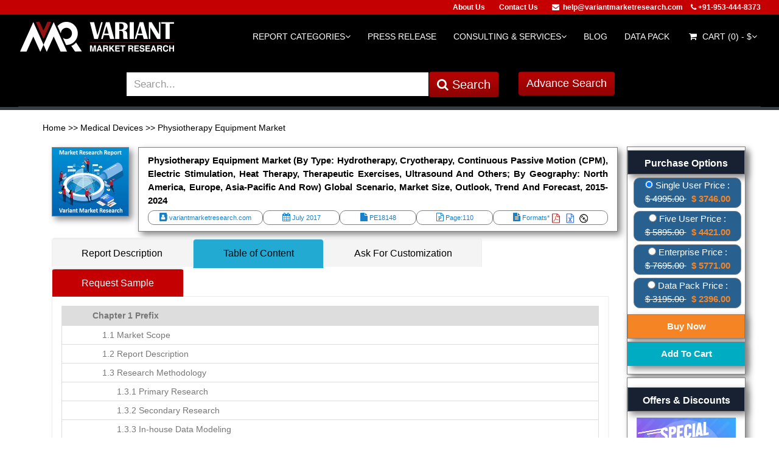

--- FILE ---
content_type: text/html; charset=utf-8
request_url: https://www.variantmarketresearch.com/report-categories/medical-devices/physiotherapy-equipment-market/toc/
body_size: 19608
content:
<!DOCTYPE html><html lang="en"><head>
	<meta http-equiv="Content-Type" content="text/html; charset=UTF-8"/>
		<title>Physiotherapy Equipment Market Global Scenario, Market Size, Outlook, Trend And Forecast, 2015-2024</title>
	<link rel="canonical" href="https://variantmarketresearch.com/report-categories/medical-devices/physiotherapy-equipment-market/toc/"/>
		<meta name="description" content="Global Physiotherapy Equipment Market is estimated to reach $27.6 billion by 2024; growing at a CAGR of 7.1% from 2016 to 2024. Physiotherapy is a popular pain-relieving procedure that uses several equipment and methods to provide relief from pain and strengthens the muscle or bone."/>
		<meta name="keywords" content="Physiotherapy Equipment Market, Physiotherapy Equipment Market Size, Physiotherapy Equipment Market Trend, Physiotherapy Equipment Market Forecast"/>		
		<meta name="google-site-verification" content="EDz3OIfFik_JLQyaZLGxEc1W6JJk80u7MM4N5Jv_E64"/>
		<meta name="document-type" content="Public"/>
		<meta name="Robots" content="index, follow"/>		
		<meta name="language" content="EN"/>
		<!-- Social Media Tags -->
		<meta property="og:url" content=""/>
		<meta property="og:type" content="Website"/>
		<meta property="og:title" content="Physiotherapy Equipment Market Global Scenario, Market Size, Outlook, Trend And Forecast, 2015-2024"/>
		<meta property="og:description" content="Global Physiotherapy Equipment Market is estimated to reach $27.6 billion by 2024; growing at a CAGR of 7.1% from 2016 to 2024. Physiotherapy is a popular pain-relieving procedure that uses several equipment and methods to provide relief from pain and strengthens the muscle or bone."/>
		<meta property="og:image"/>
		<meta property="og:site_name" content="Variant Market Research"/>
		<!--<link rel="icon" type="image/ico" href="https://www.variantmarketresearch.com/images/favicon.ico" />-->
		<link rel="shortcut icon" href="../../../../images/favicon.ico" type="image/x-icon"/>
    <!-- Bootstrap core CSS -->
    <link href="../../../../bootstrap/css/bootstrap.min.css" rel="stylesheet"/>
    <link href="../../../../bootstrap/css/bbootstrap-theme.min.css" rel="stylesheet"/>
    <link href="../../../../bootstrap/css/bootstrap-theme.css" rel="stylesheet"/>
    <link href="../../../../bootstrap/css/bootstrap.css" rel="stylesheet"/>
    <link href="../../../../bootstrap/css/theme.css" rel="stylesheet"/>
    <link href="../../../../bootstrap/css/style.css" rel="stylesheet"/>
    <link href="../../../../bootstrap/css/font-awesome.css" rel="stylesheet"/>
    <link rel="stylesheet" href="../../../../ajax/libs/font-awesome/4.7.0/css/font-awesome.min.css"/>
   <link rel="stylesheet" href="../../../../css/theme-shop.css"/>
<style>
#header nav.mega-menu .dropdown.mega-menu-fullwidth .dropdown-menu {
     width: 35%!important; 
	 left: 503px!important;
     right: 0px!important; 
}
</style>
  </head>
  <body>
    <div class="top_bg">
        <div class="container-fluid"> 
            <div class="col-md-4"></div>		           
            <div class="col-md-8 top_nev_menu_first">
            	<ul>
            	<li><a href="../../../../about-us/">About Us</a></li>
            		<li><a href="../../../../contact-us/">Contact Us</a></li>
            		<li><i class="fa fa-envelope" aria-hidden="true"> </i>  <a href="/cdn-cgi/l/email-protection#127a777e62526473607b737c667f7360797766607761777360717a3c717d7f"><span class="__cf_email__" data-cfemail="5038353c201026312239313e243d31223b352422352335312233387e333f3d">[email&#160;protected]</span></a> 
            		</li>
            		<li></li>
            		<li><i class="fa fa-phone" aria-hidden="true"></i> +91-953-444-8373</li>
            		<!--<li><a href="https://www.variantmarketresearch.com/">Blog</a></li>-->
            	</ul>
			</div>
        </div>
    <div>
    	   <header id="header">
    <div class="top_bg2">
        <div class="container-fluid">
            <div class="col-md-12">
            <div class="col-md-3" style="padding: 5px 0 0 0">
			<a href="/">
			<img src="../../../../images/logo.png" class="logo"/>
			</a>
			</div>
            <button class="btn btn-responsive-nav btn-inverse" data-toggle="collapse" data-target=".nav-main-collapse">
						<i class="fa fa-bars"></i>					</button>
                   <div class="navbar-collapse nav-main-collapse collapse search_border nev_top_margin">
						<div class="">
						<nav class="nav-main mega-menu">
							<ul class="nav nav-pills nav-main" id="mainMenu">								
                                <li class="dropdown mega-menu-item mega-menu-fullwidth">
									<a class="dropdown-toggle" href="../../../../report-categories/">
										Report Categories<i class="fa fa-angle-down"></i></a>
									<ul class="dropdown-menu">
										<li>
											<div class="mega-menu-content">
												<div class="row">
																										<div class="col-md-6">														<ul class="sub-menu"> 															<li>																				<span class="mega-menu-sub-title"> 																<a class="menu-testa" href="https://www.wette.de/wettanbieter/neu/">																 																https://www.wette.de/wettanbieter/neu/</a> 																</span> 																																<ul class="sub-menu"> 																																		<li><a href="https://www.wette.de/wettanbieter/neu/"></a></li> 																																	</ul> 																															</li> 														</ul> 													</div> 																										<div class="col-md-6"> 														<ul class="sub-menu"> 															<li>																				<span class="mega-menu-sub-title"> 																<a class="menu-testa" href="../../../../report-categories/semiconductor-electronics/">																 																Semiconductor &amp; Electronics</a>
																</span>
																																<ul class="sub-menu">
																																		<li><a href="../../../../semiconductor-electronics/"></a></li>
																																	</ul>
																															</li>
														</ul>
													</div>
																										<div class="col-md-6">
														<ul class="sub-menu">
															<li>																															
																<span class="mega-menu-sub-title">
																<a class="menu-testa" href="../../../../report-categories/consumer-electronics/">																
																Consumer Electronics</a>
																</span>
																																<ul class="sub-menu">
																																		<li><a href="../../../../consumer-electronics/"></a></li>
																																	</ul>
																															</li>
														</ul>
													</div>
																										<div class="col-md-6">
														<ul class="sub-menu">
															<li>																															
																<span class="mega-menu-sub-title">
																<a class="menu-testa" href="../../../../report-categories/banking-financial-services-insurance-bfsi/">																
																Banking, Financial Services &amp; Insurance (BFSI)</a>
																</span>
																																<ul class="sub-menu">
																																		<li><a href="../../../../banking-financial-services-insurance-bfsi/"></a></li>
																																	</ul>
																															</li>
														</ul>
													</div>
																										<div class="col-md-6">
														<ul class="sub-menu">
															<li>																															
																<span class="mega-menu-sub-title">
																<a class="menu-testa" href="../../../../report-categories/automotive/">																
																Automotive</a>
																</span>
																																<ul class="sub-menu">
																																		<li><a href="../../../../automotive/"></a></li>
																																	</ul>
																															</li>
														</ul>
													</div>
																										<div class="col-md-6">
														<ul class="sub-menu">
															<li>																															
																<span class="mega-menu-sub-title">
																<a class="menu-testa" href="../../../../report-categories/consumer-goods/">																
																Consumer Goods</a>
																</span>
																																<ul class="sub-menu">
																																		<li><a href="../../../../consumer-goods/"></a></li>
																																	</ul>
																															</li>
														</ul>
													</div>
																										<div class="col-md-6">
														<ul class="sub-menu">
															<li>																															
																<span class="mega-menu-sub-title">
																<a class="menu-testa" href="../../../../report-categories/food-beverages/">																
																Food &amp; Beverages</a>
																</span>
																																<ul class="sub-menu">
																																		<li><a href="../../../../food-beverages/"></a></li>
																																	</ul>
																															</li>
														</ul>
													</div>
																										<div class="col-md-6">
														<ul class="sub-menu">
															<li>																															
																<span class="mega-menu-sub-title">
																<a class="menu-testa" href="../../../../report-categories/pharmaceuticals/">																
																Pharmaceuticals</a>
																</span>
																																<ul class="sub-menu">
																																		<li><a href="../../../../pharmaceuticals/"></a></li>
																																	</ul>
																															</li>
														</ul>
													</div>
																										<div class="col-md-6">
														<ul class="sub-menu">
															<li>																															
																<span class="mega-menu-sub-title">
																<a class="menu-testa" href="../../../../report-categories/medical-devices/">																
																Medical Devices</a>
																</span>
																																<ul class="sub-menu">
																																		<li><a href="../../../../medical-devices/"></a></li>
																																	</ul>
																															</li>
														</ul>
													</div>
																										<div class="col-md-6">
														<ul class="sub-menu">
															<li>																															
																<span class="mega-menu-sub-title">
																<a class="menu-testa" href="../../../../report-categories/chemicals-materials/">																
																Chemicals &amp; Materials</a>
																</span>
																																<ul class="sub-menu">
																																		<li><a href="../../../../chemicals-materials/"></a></li>
																																	</ul>
																															</li>
														</ul>
													</div>
																										<div class="col-md-6">
														<ul class="sub-menu">
															<li>																															
																<span class="mega-menu-sub-title">
																<a class="menu-testa" href="../../../../report-categories/energy-mining/">																
																Energy &amp; Mining</a>
																</span>
																																<ul class="sub-menu">
																																		<li><a href="../../../../energy-mining/"></a></li>
																																	</ul>
																															</li>
														</ul>
													</div>
																										<div class="col-md-6">
														<ul class="sub-menu">
															<li>																															
																<span class="mega-menu-sub-title">
																<a class="menu-testa" href="../../../../report-categories/automation/">																
																Automation</a>
																</span>
																																<ul class="sub-menu">
																																		<li><a href="../../../../automation/"></a></li>
																																	</ul>
																															</li>
														</ul>
													</div>
																										<div class="col-md-6">
														<ul class="sub-menu">
															<li>																															
																<span class="mega-menu-sub-title">
																<a class="menu-testa" href="../../../../report-categories/industrial-manufacturing/">																
																Industrial &amp; Manufacturing</a>
																</span>
																																<ul class="sub-menu">
																																		<li><a href="../../../../industrial-manufacturing/"></a></li>
																																	</ul>
																															</li>
														</ul>
													</div>
																										<div class="col-md-6">
														<ul class="sub-menu">
															<li>																															
																<span class="mega-menu-sub-title">
																<a class="menu-testa" href="../../../../report-categories/defense-aerospace/">																
																Defense &amp; Aerospace</a>
																</span>
																																<ul class="sub-menu">
																																		<li><a href="../../../../defense-aerospace/"></a></li>
																																	</ul>
																															</li>
														</ul>
													</div>
																										<div class="col-md-6">
														<ul class="sub-menu">
															<li>																															
																<span class="mega-menu-sub-title">
																<a class="menu-testa" href="../../../../report-categories/information-communication-technology/">																
																Information &amp; Communication Technology</a>
																</span>
																																<ul class="sub-menu">
																																		<li><a href="../../../../information-communication-technology/"></a></li>
																																	</ul>
																															</li>
														</ul>
													</div>
																										<div class="col-md-6">
														<ul class="sub-menu">
															<li>																															
																<span class="mega-menu-sub-title">
																<a class="menu-testa" href="../../../../report-categories/life-sciences/">																
																Life Sciences</a>
																</span>
																																<ul class="sub-menu">
																																		<li><a href="../../../../life-sciences/"></a></li>
																																	<li><a href="https://gdalabel.org.uk/">Casino Not On Gamstop</a></li><li><a href="https://www.wyedeantourism.co.uk/">Non Gamstop Casinos</a></li><li><a href="https://www.solaroad.nl/">Online Casinos</a></li><li><a href="https://www.bapca.org.uk/">Casinos Not On Gamstop</a></li><li><a href="https://www.rivieramultimedia.co.uk/">Casinos Not On Gamstop</a></li></ul>
																															</li>
														</ul>
													</div>
												</div>
											</div>
										</li>
									</ul>
								</li>
                                <li><a href="../../../../press-release/">Press Release</a></li>
								<li class="dropdown">									
								<a class="dropdown-toggle" href="/">Consulting &amp; Services<i class="fa fa-angle-down"></i></a>
									<ul class="dropdown-menu">	
																			<li><a href="../../../../consulting-services/research-methodology/">Research Methodology</a></li>										
																			<li><a href="../../../../consulting-services/consulting-services/">Consulting Services</a></li>										
																			<li><a href="../../../../consulting-services/market-research-reports/">Market Research Reports</a></li>										
									</ul>								
								</li>
									<li><a href="../../../../blog/">Blog</a></li>
								<li><a href="../../../../data-pack/">Data Pack</a></li>
								<li id="cartDiv" class="dropdown mega-menu-item mega-menu-shop">
																		<a class="dropdown-toggle mobile-redirect" href="../../../../cart/">
										<i class="fa fa-shopping-cart"></i> Cart (0) - $<i class="fa fa-angle-down"></i>									
									</a>
									<ul class="dropdown-menu">
										<li>
											<div class="mega-menu-content">
												<div class="row">
													<div class="col-md-12">
														<table cellspacing="0" class="cart">
															<tbody>
																																<tr>
																<td>
																<a href="../../../../cart/"><input type="button" value="View All" class="btn btn-default"/></a>
																<a href="../../../../checkout/"><input type="submit" value="Proceed to Checkout →" name="proceed" class="btn pull-right btn-primary"/></a>
																</td>
																</tr>
															</tbody>
														</table>
													</div>
												</div>
											</div>
										</li>
									</ul>
																	</li>
								<!--- End Cart -->
							</ul>
						</nav>
				    </div>
					<!-- <div class="container search_fx">
						<div class="row">
					           <div id="custom-search-input">
									<div class="col-md-3"></div>
									<div class="col-md-7">
										<form  action="/" method="post" onsubmit="return mysearchfrm('https://www.variantmarketresearch.com/');">
											<span>
											<input style="border-radius: 4px 0 0 4px" autocomplete="off" type="text" onkeyup="search()" class="form-control form-control-add" id="searchField" name="textfield" value="" placeholder="Enter your text here and Search...">
											</span>
										<div id="data_show" class="dropdown-content" style='background-color:#fff;overflow:auto;height:400px;display:none'>
										<span class=""><button class="btn btn-defaults btn_modify_header_search" type="submit" onclick="return mysearchfrm('https://www.variantmarketresearch.com/');">Search <i class="fa fa-search"></i></button></span>
										</form>
										</div>
									</div>
				<div class="col-md-2" style="text-align:right">
				<a href="#" class="btn btn-add btn-default addvance_se" data-plugin-colorpicker="" data-color-format="hex" data-color="rgb(255, 255, 255)">Advance Search</a></div>
            </div>
					</div>
</div>
			  			</div>  -->
                 <div class="col-md-10  search_box_margin">
					<link rel="stylesheet" href="../../../../ui/1.12.1/themes/base/jquery-ui.css"/>
				  <link rel="stylesheet" href="../../../../resources/demos/style.css"/>
				  <script data-cfasync="false" src="/cdn-cgi/scripts/5c5dd728/cloudflare-static/email-decode.min.js"></script><script src="../../../../jquery-1.10.2.js"></script>					  
				  <script src="../../../../ui/1.12.1/jquery-ui.js"></script>
                 <div class="col-md-10 col-sm-10  col-xs-10">
									<form name="search" id="search" action="/" method="post" onsubmit="return mysearchfrm(&#39;https://www.variantmarketresearch.com/&#39;);">
				  <script>					  
					  jQuery( function() {
						var availableTags = [ 						];
						jQuery( "#searchField" ).autocomplete({
						  source: availableTags
						});
					  } );
				  </script>
                <div class="form-group">				
                <div class="col-md-2"></div>
                	<div class="col-md-8 col-sm-10  col-xs-10">
                    <input class="form-control form-control_modify" style="height: 41px;" id="searchField" name="textfield" value="" placeholder="Search..." type="text"/>
                   <spna class="error_show" style="color:red;font-size:15px;"></spna>
                    </div>
                    <!--<input type="hidden" class="form-control form-control_modify" id="searchField" name="textfield" value="" placeholder="Search..." type="text">-->
                    	<div class="col-md-2 col-sm-6  col-xs-12">
               					 <button class="btn btn-defaults btn_modify" style="font-size:20px;" type="submit"><i class="fa fa-search"></i> Search</button>
                   		</div>
                </div>
				</form>
            </div>
            <div class="col-md-2">
            	<button type="button" class="btn btn-defaults btn_modify" data-toggle="modal" data-target="#myModal">Advance Search</button>
        	</div>
        </div>
    </div>
</div></div></div></header>
<!-- Search bar  model -->
  <div class="modal fade" id="myModal" role="dialog">
    <div class="modal-dialog">
      <!-- Modal content-->
      <div class="modal-content">
        <div class="modal-header">
          <button type="button" class="close" data-dismiss="modal">×</button>
          <h4 class="modal-title">Advance Search</h4>
        </div>
        <div class="modal-body">
           <form name="advance_search" method="post" onsubmit="return mysearchfrm1(&#39;https://www.variantmarketresearch.com/&#39;);" action="/">
			    <div class="form-group">
			    	<label class="col-md-3" for="email">Search For:</label>
			    	<div class="col-md-9">
			      <input type="text" class="form-control" id="title1" name="title1" required=""/>
			      </div>
			    </div>
			    <div class="form-group">
			      <label for="pwd" class="col-md-3">Report Type:</label>
			      <div class="col-md-9">
			      	<input type="radio" id="all" name="type" value="2"/>  All  
			      	<input type="radio" id="published" name="type" value="1"/>  Published
			      </div>	
			    </div>
				<div class="form-group">
			      <label for="pwd" class="col-md-3">Category:</label>
			      <div class="col-md-9">
			      	<select class="form-control" id="category" name="category">
			      		<option value="0">Select Category</option>
			      					      				<option value="1">Semiconductor &amp; Electronics</option>
			      					      				<option value="2">Consumer Electronics</option>
			      					      				<option value="3">Banking, Financial Services &amp; Insurance (BFSI)</option>
			      					      				<option value="4">Automotive</option>
			      					      				<option value="5">Consumer Goods</option>
			      					      				<option value="6">Food &amp; Beverages</option>
			      					      				<option value="7">Pharmaceuticals</option>
			      					      				<option value="8">Medical Devices</option>
			      					      				<option value="9">Chemicals &amp; Materials</option>
			      					      				<option value="11">Energy &amp; Mining</option>
			      					      				<option value="12">Automation</option>
			      					      				<option value="13">Industrial &amp; Manufacturing</option>
			      					      				<option value="16">Defense &amp; Aerospace</option>
			      					      				<option value="17">Information &amp; Communication Technology</option>
			      					      				<option value="18">Research Methodology</option>
			      					      				<option value="19">Consulting Services</option>
			      					      				<option value="20">Market Research Reports</option>
			      					      				<option value="25">Life Sciences</option>
			      					      	</select>
			      </div>	
			    </div>
			    <div class="form-group">
			      <label for="pwd" class="col-md-3"></label>
			      <div class="col-md-7">
			      	<input type="submit" name="submit" class="btn btn-defaults btn_modify" value="Search"/>
			      </div>	
			    </div>
			 </form>
        </div>
      </div>
    </div>
  </div>
<!-- seacrh var model end-->
<script>
	function search() {
    	var search_val = document.getElementById("searchField").value;
		if(search_val){
	        $.ajax({
	                  type:'POST',
	                  url:'https://www.variantmarketresearch.com/search_result',
	                  data:'search_val='+search_val,
	                  success:function(html){
	                  $("#data_show").css({ 'display': "block" });
	           	 	  $('#data_show').html(html);
	           		  document.getElementById("data_show").classList.toggle("show");
	          		}
	        	}); 
	      	}else{
					$('#data_show').html(html);
	           		document.getElementById("data_show").classList.toggle("show");
	      }
    }
	function remove(id){	
		$.ajax({
			type: "POST",
			url: "https://www.variantmarketresearch.com/remove",
			data: {
				cart_id : id,
			}
		})
		.done (function(data) { 
			//alert(data);
			$('#cartDiv').html(data); 
		})
		.fail(function(){ 
			//alert("Error"); 
		});
	}	
</script><script type="text/javascript" src="../../../../js/jquery-3.2.1.min.js"></script>
<script type="text/javascript" src="../../../../js/plugins/jquery-ui-1.8.16.custom.min.js"></script>
<script type="text/javascript" src="../../../../js/plugins/jquery.cookie.js"></script>
<script type="text/javascript" src="../../../../js/custom/general.js"></script>
<script type="text/javascript" src="../../../../js/plugins/jquery.uniform.min.js"></script>
<script type="text/javascript" src="../../../../js/plugins/jquery.validate.min.js"></script>
<script type="text/javascript" src="../../../../js/custom/forms.js"></script>
<script type="text/javascript" src="../../../../js/plugins/tinymce/jquery.tinymce.js"></script>
<script type="text/javascript" src="../../../../js/plugins/jquery.tagsinput.min.js"></script>
<!-- Mobile Metas -->
<meta name="viewport" content="width=device-width, initial-scale=1.0"/>
<link rel="stylesheet" href="../../../../vendor/magnific-popup/magnific-popup.css" media="screen"/>
<!-- Theme CSS -->
<!--<link rel="stylesheet" href="https://www.variantmarketresearch.com/css/theme.css">
<link rel="stylesheet" href="https://www.variantmarketresearch.com/css/theme-elements.css">
<link rel="stylesheet" href="https://www.variantmarketresearch.com/css/theme-blog.css">
<link rel="stylesheet" href="https://www.variantmarketresearch.com/css/theme-shop.css">
<link rel="stylesheet" href="https://www.variantmarketresearch.com/css/theme-animate.css">-->
<!-- Current Page CSS -->
<link rel="stylesheet" href="../../../../vendor/rs-plugin/css/settings.css" media="screen"/>
<link rel="stylesheet" href="../../../../vendor/circle-flip-slideshow/css/component.css" media="screen"/>
<!-- Skin CSS -->
<link rel="stylesheet" href="../../../../css/skins/default.css"/>
<script type="text/javascript" src="../../../../js/sharethis.js"></script>
<!-- Theme Custom CSS -->
<!--<link rel="stylesheet" href="https://www.variantmarketresearch.com/css/custom.css">-->
<!-- Head Libs -->
<script src="../../../../vendor/modernizr/modernizr.js"></script>
<style>
.search_fx {
  margin-bottom: -43px!important;
  padding: 15px 0 0;
}
.search_border {
  border-bottom: #333 1px solid;
}
.addvance_se {
  background-image: -webkit-linear-gradient(top, #FFC200, #ffff4d);
  color: #000;
}
.addvance_se:hover {
  background-image: -webkit-linear-gradient(top, #ffff4d, #FFC200);
  color: #000;
}
#header {
  border-bottom: none;
  padding: 0;
}
.banner-search {
  position: absolute;
}
.banner-gap {
  margin-top: 180px;
}
.call_heading {
  color: #114c92;
  font-size: 13px;
}
.check_box_text{
  background-color: #286090;
  height: 50px;
  border: 1px solid gray;
  font-size: 15px;
  color: #fff;
  border-radius: 10px;
  margin-top: 5px;
}
.purchase_btn{
  background-color: #F58524;
  height: 40px;
  border: 1px solid gray;
  box-shadow: 5px 5px 10px  #888888;
  font-size: 15px;
  color: #fff;
 font-weight: 800;
  margin-top: 10px;
}
.purchase_btn1{
  background-color: #00ACC1;
  height: 40px;
  border: 1px solid gray;
  box-shadow: 5px 5px 10px  #888888;
  font-size: 15px;
  font-weight: 800;
  color: #fff;
  margin-top: 5px;
}
.padding_c{
  padding-left: 10px;
  padding-right: 6px;
}
.table_c_padding{
  padding-left:50px!important;
}
/*
.frm_table{
  width:80%;
  padding-left:120px;
}*/
.frm_top_head{
    color: #000;
    font-size: 14px;
    border-bottom: 2px solid #ddd;
}
.page_top_tag{
  color:#1981c9;
  font-size:11px;
  padding-left: 0px;
  padding-right: 0px;
  border:1px solid gray;
  border-radius: 10px;
}
.page-top{
  border-bottom: none;
}
.teb_select{
  background-color: #c40003!important;
  color: #fff!important;
  background-image: none!important;
}
</style>
<style>
.breadcrumb > .active {
  color: #000!important;
  font-weight: 600!important;
}
.breadcrumb > li + li:before {
  display: none;
}
li {
  color: #000;
}
.report_head_box_margin {
  margin-right: 32px;
}
.input-group-addon{
  background: #fff;
}
.input-group .form-control, .input-group-addon, .input-group-btn{
  border-radius: 0px;
  border:1px solid #000; 
}
.form-control{
  border-radius: 0px;
  border: #000 solid 1px;
}
.control-label{
  color: #000;
}
.new_price{
	text-align: right;
	color: red;
	font-weight: 900;
}
.desc_title{
  font-size:18px;
  margin-bottom: 0px;
}
.vmr_report_bg{
  background-color: #fff;
  min-height: 50px;
  max-height: 380px;
  border: 1px solid gray;
    box-shadow: 5px 5px 10px  #888888;
    padding-top: 10px;
}
.report_top_brt_gap{
    padding: 5px 0 10px;
    margin-top: 0px;
}
.img_box{
  background-color: #fff;
  min-height: 50px;
  max-height: 200px;
  border: 1px solid gray;
    box-shadow: 5px 5px 10px  #888888;
}
.vmr_report_price{
  background-color: #fff;
  min-height: 50px;
 margin-bottom: 20px;
  border: 1px solid gray;
  border-radius: 15px;
    box-shadow: 5px 5px 10px  #888888;
}
input[type="radio"] {
  -webkit-appearance: checkbox; /* Chrome, Safari, Opera */
  -moz-appearance: checkbox;    /* Firefox */
  -ms-appearance: checkbox;     /* not currently supported */
}
</style>
<section class="page-top">
  <div class="container">
    <div class="row">
      <div class="col-md-10">
        <div class="col-md-12 md_padding" style="margin-bottom: 10px;">
              <div>
                  <ul class="breadcrumb">
                   <li class="active_top_brt"><a href="/">Home </a> &gt;&gt; <a href="../../../../report-categories/medical-devices/"> Medical Devices</a> &gt;&gt;
                      <a href="../../../../report-categories/medical-devices/physiotherapy-equipment-market/">
                      Physiotherapy Equipment Market                      </a>
                  </li><li>
                  </li></ul>
              </div>
              <div class="" style="padding-top:20px ">
                  <div class="col-sm-2 hidden-xs">
                    <img src="../../../../images/mid_mit_img.jpg" class="img-responsive img_box"/>
                  </div>
                    <div class="col-md-10 vmr_report_bg hidden-xs">
                       <div class="report_page_head">Physiotherapy Equipment Market (By Type: Hydrotherapy, Cryotherapy, Continuous Passive Motion (CPM), Electric Stimulation, Heat Therapy, Therapeutic Exercises, Ultrasound And Others; By Geography: North America, Europe, Asia-Pacific And Row) Global Scenario, Market Size, Outlook, Trend And Forecast, 2015-2024 
                      </div>
                    <div class="report_top_brt_gap col-md-12 center">
                      <div class="col-sm-3 page_top_tag">
                        <span>
                         <i class="fa fa-address-book" style="font-size:14px"></i>
                        </span> variantmarketresearch.com
                      </div>
                        <div class="col-sm-2 page_top_tag">
                          <span>
                            <i class="fa fa-calendar" style="font-size:14px"></i>
                          </span> July 2017                        </div>
                      <div class="col-sm-2 page_top_tag">
                        <span>
                          <i class="fa fa-file" style="font-size:14px"></i>
                        </span> PE18148                      </div>
                      <div class="col-sm-2 page_top_tag">
                        <span>
                           <i class="fa fa-file-powerpoint-o" style="font-size:14px"></i>
                        </span> Page:110                      </div>
                      <div class="col-sm-3 page_top_tag">
                        <span>
                         <i class="fa fa-file-text" style="font-size:14px"></i>
                        </span> Formats*
                         <img src="../../../../images/report-icon4.jpg" width="60px"/>
                      </div>
                  </div>
                </div>
            </div>
        </div>
        <div role="main" class="main">
        <div class="Latest_Published_tab col-md-12 ">
          <div class="tabs">
            <ul class="nav nav-tabs">
              <li> <a href="../../../../report-categories/medical-devices/physiotherapy-equipment-market/">Report Description</a> </li>
              <li class="active"> <a href="../../../../report-categories/medical-devices/physiotherapy-equipment-market/toc/">Table of Content</a> </li>
              <li> <a href="../../../../report-categories/medical-devices/physiotherapy-equipment-market/ask-for-customization/">Ask For Customization</a> </li>
              <li style="color: #fff!important"> 
          <a href="../../../../report-categories/medical-devices/physiotherapy-equipment-market/sample-request/" class="teb_select" style="color: #ffffff!important">Request Sample <span></span></a> </li>
            </ul>
            <div class="tab-content">
						<!---------------------- TOC -------------------------------->
              <div id="recent" class="tab-pane active ">
                <div>
<div class="table-responsive">
<table class="table table-bordered table-striped table-condensed mb-none">
<thead>
<tr><th class="text-left table_c_padding" style="background-color: #ddd;">Chapter 1 Prefix</th></tr>
</thead>
<tbody>
<tr>
<td class="text-left table_c_padding">    1.1 Market Scope</td>
</tr>
<tr>
<td class="text-left table_c_padding">    1.2 Report Description</td>
</tr>
<tr>
<td class="text-left table_c_padding">    1.3 Research Methodology</td>
</tr>
<tr>
<td class="text-left table_c_padding">          1.3.1 Primary Research</td>
</tr>
<tr>
<td class="text-left table_c_padding">          1.3.2 Secondary Research</td>
</tr>
<tr>
<td class="text-left table_c_padding">          1.3.3 In-house Data Modeling</td>
</tr>
</tbody>
</table>
</div>
</div>
<div>
<div class="table-responsive">
<table class="table table-bordered table-striped table-condensed mb-none">
<thead>
<tr><th class="text-left table_c_padding" style="background-color: #ddd;">Chapter 2 Executive Summary</th></tr>
</thead>
</table>
</div>
</div>
<div>
<div class="table-responsive">
<table class="table table-bordered table-striped table-condensed mb-none">
<thead>
<tr><th class="text-left table_c_padding" style="background-color: #ddd;">Chapter 3 Market Outline</th></tr>
</thead>
<tbody>
<tr>
<td class="text-left table_c_padding">    3.1 Market Inclination, Trend, Outlook and Viewpoint</td>
</tr>
<tr>
<td class="text-left table_c_padding">    3.2 Market Share Analysis: Company’s Competitive Scenario</td>
</tr>
<tr>
<td class="text-left table_c_padding">    3.3 Value Chain Analysis</td>
</tr>
<tr>
<td class="text-left table_c_padding">    3.4 Market Dynamics</td>
</tr>
<tr>
<td class="text-left table_c_padding">          3.4.1 Drivers</td>
</tr>
<tr>
<td class="text-left table_c_padding">                   3.4.1.1 Impact Analysis</td>
</tr>
<tr>
<td class="text-left table_c_padding">          3.4.2 Restraints</td>
</tr>
<tr>
<td class="text-left table_c_padding">                   3.4.2.1 Impact Analysis</td>
</tr>
<tr>
<td class="text-left table_c_padding">          3.4.3 Opportunities</td>
</tr>
<tr>
<td class="text-left table_c_padding">    3.5 Porter’s five forces analysis</td>
</tr>
<tr>
<td class="text-left table_c_padding">          3.5.1 Factors Impact Analysis</td>
</tr>
</tbody>
</table>
</div>
</div>
<div>
<div class="table-responsive">
<table class="table table-bordered table-striped table-condensed mb-none">
<thead>
<tr><th class="text-left table_c_padding" style="background-color: #ddd;">Chapter 4 Physiotherapy Equipment Market by Product: Market Size and Forecast, 2015 – 2024</th></tr>
</thead>
<tbody>
<tr>
<td class="text-left table_c_padding">    4.1 Overview</td>
</tr>
<tr>
<td class="text-left table_c_padding">    4.2 Equipment</td>
</tr>
<tr>
<td class="text-left table_c_padding">          4.2.1 Current Trend and Analysis</td>
</tr>
<tr>
<td class="text-left table_c_padding">          4.2.2 Market Size and Forecast</td>
</tr>
<tr>
<td class="text-left table_c_padding">          4.2.3 Hydrotherapy</td>
</tr>
<tr>
<td class="text-left table_c_padding">                    4.2.3.1 Market Size and Forecast</td>
</tr>
<tr>
<td class="text-left table_c_padding">          4.2.4 Cryotherapy</td>
</tr>
<tr>
<td class="text-left table_c_padding">                    4.2.4.1 Market Size and Forecast</td>
</tr>
<tr>
<td class="text-left table_c_padding">          4.2.5 Continuous Passive Motion (CPM)</td>
</tr>
<tr>
<td class="text-left table_c_padding">                    4.2.5.1 Market Size and Forecast</td>
</tr>
<tr>
<td class="text-left table_c_padding">          4.2.6 Electric Stimulation</td>
</tr>
<tr>
<td class="text-left table_c_padding">                    4.2.6.1 Market Size and Forecast</td>
</tr>
<tr>
<td class="text-left table_c_padding">          4.2.7 Heat Therapy</td>
</tr>
<tr>
<td class="text-left table_c_padding">                    4.2.7.1 Market Size and Forecast</td>
</tr>
<tr>
<td class="text-left table_c_padding">          4.2.8 Therapeutic Exercises</td>
</tr>
<tr>
<td class="text-left table_c_padding">                    4.2.8.1 Market Size and Forecast</td>
</tr>
<tr>
<td class="text-left table_c_padding">          4.2.9 Ultrasound</td>
</tr>
<tr>
<td class="text-left table_c_padding">                    4.2.9.1 Market Size and Forecast</td>
</tr>
<tr>
<td class="text-left table_c_padding">          4.2.10 Other Equipment</td>
</tr>
<tr>
<td class="text-left table_c_padding">                    4.2.10.1 Market Size and Forecast</td>
</tr>
<tr>
<td class="text-left table_c_padding">    4.3 Accessories</td>
</tr>
<tr>
<td class="text-left table_c_padding">          4.3.1 Current Trend and Analysis</td>
</tr>
<tr>
<td class="text-left table_c_padding">          4.3.2 Market Size and Forecast</td>
</tr>
<tr>
<td class="text-left table_c_padding">          4.3.3 Orthoses</td>
</tr>
<tr>
<td class="text-left table_c_padding">                   4.3.3.1 Market Size and Forecast</td>
</tr>
<tr>
<td class="text-left table_c_padding">          4.3.4 Other Accessories</td>
</tr>
<tr>
<td class="text-left table_c_padding">                   4.3.4.1 Market Size and Forecast</td>
</tr>
</tbody>
</table>
</div>
</div>
<div>
<div class="table-responsive">
<table class="table table-bordered table-striped table-condensed mb-none">
<thead>
<tr><th class="text-left table_c_padding" style="background-color: #ddd;">Chapter 5 Physiotherapy Equipment Market by Application: Market Size and Forecast, 2015 – 2024</th></tr>
</thead>
<tbody>
<tr>
<td class="text-left table_c_padding">    5.1 Overview</td>
</tr>
<tr>
<td class="text-left table_c_padding">    5.2 Musculoskeletal</td>
</tr>
<tr>
<td class="text-left table_c_padding">          5.2.1 Current Trend and Analysis</td>
</tr>
<tr>
<td class="text-left table_c_padding">          5.2.2 Market Size and Forecast</td>
</tr>
<tr>
<td class="text-left table_c_padding">    5.3 Neurology</td>
</tr>
<tr>
<td class="text-left table_c_padding">          5.3.1 Current Trend and Analysis</td>
</tr>
<tr>
<td class="text-left table_c_padding">          5.3.2 Market Size and Forecast</td>
</tr>
<tr>
<td class="text-left table_c_padding">    5.4 Cardiovascular and Pulmonary</td>
</tr>
<tr>
<td class="text-left table_c_padding">          5.4.1 Current Trend and Analysis</td>
</tr>
<tr>
<td class="text-left table_c_padding">          5.4.2 Market Size and Forecast</td>
</tr>
<tr>
<td class="text-left table_c_padding">    5.5 Pediatric</td>
</tr>
<tr>
<td class="text-left table_c_padding">          5.5.1 Current Trend and Analysis</td>
</tr>
<tr>
<td class="text-left table_c_padding">          5.5.2 Market Size and Forecast</td>
</tr>
<tr>
<td class="text-left table_c_padding">    5.6 Other Applications</td>
</tr>
<tr>
<td class="text-left table_c_padding">          5.6.1 Current Trend and Analysis</td>
</tr>
<tr>
<td class="text-left table_c_padding">          5.6.2 Market Size and Forecast</td>
</tr>
</tbody>
</table>
</div>
</div>
<div>
<div class="table-responsive">
<table class="table table-bordered table-striped table-condensed mb-none">
<thead>
<tr><th class="text-left table_c_padding" style="background-color: #ddd;">Chapter 6 Physiotherapy Equipment Market by End-User: Market Size and Forecast, 2015 – 2024</th></tr>
</thead>
<tbody>
<tr>
<td class="text-left table_c_padding">    6.1 Overview</td>
</tr>
<tr>
<td class="text-left table_c_padding">    6.2 Hospitals</td>
</tr>
<tr>
<td class="text-left table_c_padding">          6.2.1 Current Trend and Analysis</td>
</tr>
<tr>
<td class="text-left table_c_padding">          6.2.2 Market Size and Forecast</td>
</tr>
<tr>
<td class="text-left table_c_padding">    6.3 Clinics</td>
</tr>
<tr>
<td class="text-left table_c_padding">          6.3.1 Current Trend and Analysis</td>
</tr>
<tr>
<td class="text-left table_c_padding">          6.3.2 Market Size and Forecast</td>
</tr>
<tr>
<td class="text-left table_c_padding">    6.4 Others</td>
</tr>
<tr>
<td class="text-left table_c_padding">          6.4.1 Current Trend and Analysis</td>
</tr>
<tr>
<td class="text-left table_c_padding">          6.4.2 Market Size and Forecast</td>
</tr>
</tbody>
</table>
</div>
</div>
<div>
<div class="table-responsive">
<table class="table table-bordered table-striped table-condensed mb-none">
<thead>
<tr><th class="text-left table_c_padding" style="background-color: #ddd;">Chapter 7 Physiotherapy Equipment Market by Geography: Market Size and Forecast, 2015 – 2024</th></tr>
</thead>
<tbody>
<tr>
<td class="text-left table_c_padding">    7.1 Overview</td>
</tr>
<tr>
<td class="text-left table_c_padding">    7.2 North America</td>
</tr>
<tr>
<td class="text-left table_c_padding">          7.2.1 Current Trend and Analysis</td>
</tr>
<tr>
<td class="text-left table_c_padding">          7.2.2 Market Size and Forecast</td>
</tr>
<tr>
<td class="text-left table_c_padding">          7.2.3 US</td>
</tr>
<tr>
<td class="text-left table_c_padding">                   7.2.3.1 Market Size and Forecast</td>
</tr>
<tr>
<td class="text-left table_c_padding">          7.2.4 Canada</td>
</tr>
<tr>
<td class="text-left table_c_padding">                   7.2.4.1 Market Size and Forecast</td>
</tr>
<tr>
<td class="text-left table_c_padding">          7.2.5 Mexico</td>
</tr>
<tr>
<td class="text-left table_c_padding">                   7.2.5.1 Market Size and Forecast</td>
</tr>
<tr>
<td class="text-left table_c_padding">    7.3 Europe</td>
</tr>
<tr>
<td class="text-left table_c_padding">          7.3.1 Current Trend and Analysis</td>
</tr>
<tr>
<td class="text-left table_c_padding">          7.3.2 Market Size and Forecast</td>
</tr>
<tr>
<td class="text-left table_c_padding">          7.3.3 Germany</td>
</tr>
<tr>
<td class="text-left table_c_padding">                   7.3.3.1 Market Size and Forecast</td>
</tr>
<tr>
<td class="text-left table_c_padding">          7.3.4 France</td>
</tr>
<tr>
<td class="text-left table_c_padding">                   7.3.4.1 Market Size and Forecast</td>
</tr>
<tr>
<td class="text-left table_c_padding">          7.3.5 United Kingdom</td>
</tr>
<tr>
<td class="text-left table_c_padding">                   7.3.5.1 Market Size and Forecast</td>
</tr>
<tr>
<td class="text-left table_c_padding">          7.3.6 Italy</td>
</tr>
<tr>
<td class="text-left table_c_padding">                   7.3.6.1 Market Size and Forecast</td>
</tr>
<tr>
<td class="text-left table_c_padding">          7.3.7 Others</td>
</tr>
<tr>
<td class="text-left table_c_padding">                   7.3.7.1 Market Size and Forecast</td>
</tr>
<tr>
<td class="text-left table_c_padding">    7.4 Asia-Pacific</td>
</tr>
<tr>
<td class="text-left table_c_padding">          7.4.1 Current Trend and Analysis</td>
</tr>
<tr>
<td class="text-left table_c_padding">          7.4.2 Market Size and Forecast</td>
</tr>
<tr>
<td class="text-left table_c_padding">          7.4.3 China</td>
</tr>
<tr>
<td class="text-left table_c_padding">                   7.4.3.1 Market Size and Forecast</td>
</tr>
<tr>
<td class="text-left table_c_padding">          7.4.4 India</td>
</tr>
<tr>
<td class="text-left table_c_padding">                   7.4.4.1 Market Size and Forecast</td>
</tr>
<tr>
<td class="text-left table_c_padding">          7.4.5 Japan</td>
</tr>
<tr>
<td class="text-left table_c_padding">                   7.4.5.1 Market Size and Forecast</td>
</tr>
<tr>
<td class="text-left table_c_padding">          7.4.6 South Korea</td>
</tr>
<tr>
<td class="text-left table_c_padding">                   7.4.6.1 Market Size and Forecast</td>
</tr>
<tr>
<td class="text-left table_c_padding">          7.4.7 Others</td>
</tr>
<tr>
<td class="text-left table_c_padding">                   7.4.7.1 Market Size and Forecast</td>
</tr>
<tr>
<td class="text-left table_c_padding">    7.5 RoW</td>
</tr>
<tr>
<td class="text-left table_c_padding">          7.5.1 Current Trend and Analysis</td>
</tr>
<tr>
<td class="text-left table_c_padding">          7.5.2 Market Size and Forecast</td>
</tr>
<tr>
<td class="text-left table_c_padding">          7.5.3 Middle East</td>
</tr>
<tr>
<td class="text-left table_c_padding">                   7.5.3.1 Market Size and Forecast</td>
</tr>
<tr>
<td class="text-left table_c_padding">          7.5.4 South America</td>
</tr>
<tr>
<td class="text-left table_c_padding">                   7.5.4.1 Market Size and Forecast</td>
</tr>
<tr>
<td class="text-left table_c_padding">          7.5.5 Africa</td>
</tr>
<tr>
<td class="text-left table_c_padding">                   7.5.5.1 Market Size and Forecast</td>
</tr>
</tbody>
</table>
</div>
</div>
<div>
<div class="table-responsive">
<table class="table table-bordered table-striped table-condensed mb-none">
<thead>
<tr><th class="text-left table_c_padding" style="background-color: #ddd;">Chapter 8 Company Profiles</th></tr>
</thead>
<tbody>
<tr>
<td class="text-left table_c_padding">    8.1 Enraf-Nonius B.V.</td>
</tr>
<tr>
<td class="text-left table_c_padding">    8.2 Patterson Companies Inc.</td>
</tr>
<tr>
<td class="text-left table_c_padding">    8.3 Whitehall Manufacturing Inc.</td>
</tr>
<tr>
<td class="text-left table_c_padding">    8.4 EMS Physio Ltd.</td>
</tr>
<tr>
<td class="text-left table_c_padding">    8.5 BTL Industries, Inc.</td>
</tr>
<tr>
<td class="text-left table_c_padding">    8.6 Isokinetics, Inc.</td>
</tr>
<tr>
<td class="text-left table_c_padding">    8.7 Algeo Limited</td>
</tr>
<tr>
<td class="text-left table_c_padding">    8.8 DJO Global, Inc.</td>
</tr>
<tr>
<td class="text-left table_c_padding">    8.9 Dynatronics Corporation, Inc.</td>
</tr>
<tr>
<td class="text-left table_c_padding">    8.10 HMS Medical System</td>
</tr>
</tbody>
</table>
</div>
</div>
<div>
<div class="table-responsive">
<table class="table table-bordered table-striped table-condensed mb-none">
<thead>
<tr><th class="text-left table_c_padding" style="background-color: #ddd;">List of Figures</th></tr>
</thead>
<tbody>
<tr>
<td class="text-left table_c_padding">FIG. 1 MARKET SEGMENTATION: GLOBAL PHYSIOTHERAPY EQUIPMENT MARKET</td>
</tr>
<tr>
<td class="text-left table_c_padding">FIG. 2 MARKET SHARE ANALYSIS, 2015 (%)</td>
</tr>
<tr>
<td class="text-left table_c_padding">FIG. 3 GLOBAL PHYSIOTHERAPY EQUIPMENT MARKET SHARE AND FORECAST, BY PRODUCT TYPE, 2015 VS. 2024 (VALUE %)</td>
</tr>
<tr>
<td class="text-left table_c_padding">FIG. 4 EQUIPMENT MARKET SIZE AND FORECAST, 2015 – 2024 ($ MILLION)</td>
</tr>
<tr>
<td class="text-left table_c_padding">FIG. 5 EQUIPMENT MARKET SIZE AND FORECAST, 2015 – 2024 ($ MILLION)</td>
</tr>
<tr>
<td class="text-left table_c_padding">FIG. 6 ACCESSORIES MARKET SIZE AND FORECAST, 2015 – 2024 ($ MILLION)</td>
</tr>
<tr>
<td class="text-left table_c_padding">FIG. 7 GLOBAL PHYSIOTHERAPY EQUIPMENT MARKET SHARE AND FORECAST, BY PRODUCT TYPE, 2015 VS. 2024 (VALUE %)</td>
</tr>
<tr>
<td class="text-left table_c_padding">FIG. 8 CLINICS MARKET SIZE AND FORECAST, 2015 – 2024 ($ MILLION)</td>
</tr>
<tr>
<td class="text-left table_c_padding">FIG. 9 HOSPITALS MARKET SIZE AND FORECAST, 2015 – 2024 ($ MILLION)</td>
</tr>
<tr>
<td class="text-left table_c_padding">FIG. 10 OTHER END-USERS MARKET SIZE AND FORECAST, 2015 – 2024 ($ MILLION)</td>
</tr>
<tr>
<td class="text-left table_c_padding">FIG. 11 GLOBAL PHYSIOTHERAPY EQUIPMENT MARKET SHARE AND FORECAST, BY APPLICATION 2015 VS. 2024 (VALUE %)</td>
</tr>
<tr>
<td class="text-left table_c_padding">FIG. 12 MUSCULOSKELETAL APPLICATION MARKET SIZE AND FORECAST, 2015 – 2024 ($ MILLION)</td>
</tr>
<tr>
<td class="text-left table_c_padding">FIG. 13 NEUROLOGY APPLICATION MARKET SIZE AND FORECAST, 2015 – 2024 ($ MILLION)</td>
</tr>
<tr>
<td class="text-left table_c_padding">FIG. 14 CARDIOVASCULAR AND PULMONARY APPLICATION MARKET SIZE AND FORECAST, 2015 – 2024 ($ MILLION)</td>
</tr>
<tr>
<td class="text-left table_c_padding">FIG. 15 PEDIATRIC APPLICATION MARKET SIZE AND FORECAST, 2015 – 2024 ($ MILLION</td>
</tr>
<tr>
<td class="text-left table_c_padding">FIG. 16 OTHER APPLICATIONS MARKET SIZE AND FORECAST, 2015 – 2024 ($ MILLION)</td>
</tr>
<tr>
<td class="text-left table_c_padding">FIG. 17 GLOBAL PHYSIOTHERAPY EQUIPMENT MARKET, BY REGIONS 2015 VS 2024 (REVENUE, CAGR)</td>
</tr>
<tr>
<td class="text-left table_c_padding">FIG. 18 NORTH AMERICA PHYSIOTHERAPY EQUIPMENT MARKET, BY COUNTRIES 2015 (REVENUE, CAGR, MARKET SHARE)</td>
</tr>
<tr>
<td class="text-left table_c_padding">FIG. 19 NORTH AMERICA PHYSIOTHERAPY EQUIPMENT MARKET SIZE AND FORECAST, 2015 – 2024 ($ MILLION)</td>
</tr>
<tr>
<td class="text-left table_c_padding">FIG. 20 U.S. PHYSIOTHERAPY EQUIPMENT MARKET SIZE AND FORECAST, 2015 – 2024 ($ MILLION)</td>
</tr>
<tr>
<td class="text-left table_c_padding">FIG. 21 CANADA PHYSIOTHERAPY EQUIPMENT MARKET SIZE AND FORECAST, 2015 – 2024 ($ MILLION)</td>
</tr>
<tr>
<td class="text-left table_c_padding">FIG. 22 MEXICO PHYSIOTHERAPY EQUIPMENT MARKET SIZE AND FORECAST, 2015 – 2024 ($ MILLION)</td>
</tr>
<tr>
<td class="text-left table_c_padding">FIG. 23 EUROPE PHYSIOTHERAPY EQUIPMENT MARKET, BY COUNTRIES 2015 (REVENUE, CAGR, MARKET SHARE)</td>
</tr>
<tr>
<td class="text-left table_c_padding">FIG. 24 EUROPE PHYSIOTHERAPY EQUIPMENT MARKET SIZE AND FORECAST, 2015 – 2024 ($ MILLION)</td>
</tr>
<tr>
<td class="text-left table_c_padding">FIG. 25 U.K. PHYSIOTHERAPY EQUIPMENT MARKET SIZE AND FORECAST, 2015 – 2024 ($ MILLION)</td>
</tr>
<tr>
<td class="text-left table_c_padding">FIG. 26 GERMANY PHYSIOTHERAPY EQUIPMENT MARKET SIZE AND FORECAST, 2015 – 2024 ($ MILLION)</td>
</tr>
<tr>
<td class="text-left table_c_padding">FIG. 27 ITALY PHYSIOTHERAPY EQUIPMENT MARKET SIZE AND FORECAST, 2015 – 2024 ($ MILLION)</td>
</tr>
<tr>
<td class="text-left table_c_padding">FIG. 28 FRANCE PHYSIOTHERAPY EQUIPMENT MARKET SIZE AND FORECAST, 2015 – 2024 ($ MILLION)</td>
</tr>
<tr>
<td class="text-left table_c_padding">FIG. 29 OTHERS PHYSIOTHERAPY EQUIPMENT MARKET SIZE AND FORECAST, 2015 – 2024 ($ MILLION)</td>
</tr>
<tr>
<td class="text-left table_c_padding">FIG. 30 ASIA-PACIFIC PHYSIOTHERAPY EQUIPMENT MARKET, BY COUNTRIES 2015 (REVENUE, CAGR, MARKET SHARE)</td>
</tr>
<tr>
<td class="text-left table_c_padding">FIG. 31 ASIA-PACIFIC PHYSIOTHERAPY EQUIPMENT MARKET SIZE AND FORECAST, 2015 – 2024 ($ MILLION)</td>
</tr>
<tr>
<td class="text-left table_c_padding">FIG. 32 CHINA PHYSIOTHERAPY EQUIPMENT MARKET SIZE AND FORECAST, 2015 – 2024 ($ MILLION)</td>
</tr>
<tr>
<td class="text-left table_c_padding">FIG. 33 INDIA PHYSIOTHERAPY EQUIPMENT MARKET SIZE AND FORECAST, 2015 – 2024 ($ MILLION)</td>
</tr>
<tr>
<td class="text-left table_c_padding">FIG. 34 JAPAN PHYSIOTHERAPY EQUIPMENT MARKET SIZE AND FORECAST, 2015 – 2024 ($ MILLION)</td>
</tr>
<tr>
<td class="text-left table_c_padding">FIG. 35 SOUTH KOREA PHYSIOTHERAPY EQUIPMENT MARKET SIZE AND FORECAST, 2015 – 2024 ($ MILLION)</td>
</tr>
<tr>
<td class="text-left table_c_padding">FIG. 36 OTHERS PHYSIOTHERAPY EQUIPMENT MARKET SIZE AND FORECAST, 2015 – 2024 ($ MILLION)</td>
</tr>
<tr>
<td class="text-left table_c_padding">FIG. 37 REST OF THE WORLD PHYSIOTHERAPY EQUIPMENT MARKET, BY COUNTRIES 2015 (REVENUE, CAGR, MARKET SHARE)</td>
</tr>
<tr>
<td class="text-left table_c_padding">FIG. 38 REST OF THE WORLD PHYSIOTHERAPY EQUIPMENT MARKET SIZE AND FORECAST, 2015 – 2024 ($ MILLION)</td>
</tr>
<tr>
<td class="text-left table_c_padding">FIG. 39 SOUTH AMERICA PHYSIOTHERAPY EQUIPMENT MARKET SIZE AND FORECAST, 2015 – 2024 ($ MILLION)</td>
</tr>
<tr>
<td class="text-left table_c_padding">FIG. 40 MIDDLE EAST PHYSIOTHERAPY EQUIPMENT MARKET SIZE AND FORECAST, 2015 – 2024 ($ MILLION)</td>
</tr>
<tr>
<td class="text-left table_c_padding">FIG. 41 AFRICA PHYSIOTHERAPY EQUIPMENT MARKET SIZE AND FORECAST, 2015 – 2024 ($ MILLION)</td>
</tr>
</tbody>
</table>
</div>
</div>
<div>
<div class="table-responsive">
<table class="table table-bordered table-striped table-condensed mb-none">
<thead>
<tr><th class="text-left table_c_padding" style="background-color: #ddd;">List of Tables</th></tr>
</thead>
<tbody>
<tr>
<td class="text-left table_c_padding">TABLE 1 GLOBAL PHYSIOTHERAPY EQUIPMENT MARKET SNAPSHOT</td>
</tr>
<tr>
<td class="text-left table_c_padding">TABLE 2 GLOBAL PHYSIOTHERAPY EQUIPMENT MARKET SIZE AND FORECAST, BY REGION, 2015 – 2024 ($ MILLION)</td>
</tr>
<tr>
<td class="text-left table_c_padding">TABLE 3 DRIVER OF THE GLOBAL PHYSIOTHERAPY EQUIPMENT MARKET: IMPACT ANALYSIS</td>
</tr>
<tr>
<td class="text-left table_c_padding">TABLE 4 RESTRAINTS OF THE GLOBAL PHYSIOTHERAPY EQUIPMENT MARKET: IMPACT ANALYSIS</td>
</tr>
<tr>
<td class="text-left table_c_padding">TABLE 5 EQUIPMENT MARKET SIZE AND FORECAST, BY TYPE, 2015 – 2024 ($ MILLION)</td>
</tr>
<tr>
<td class="text-left table_c_padding">TABLE 6 EQUIPMENT MARKET SIZE AND FORECAST, BY REGION, 2015 – 2024 ($ MILLION)</td>
</tr>
<tr>
<td class="text-left table_c_padding">TABLE 7 ACCESSORIES MARKET SIZE AND FORECAST, BY TYPE, 2015 – 2024 ($ MILLION)</td>
</tr>
<tr>
<td class="text-left table_c_padding">TABLE 8 ACCESSORIES MARKET SIZE AND FORECAST, BY REGION, 2015 – 2024 ($ MILLION)</td>
</tr>
<tr>
<td class="text-left table_c_padding">TABLE 9 CLINICS MARKET SIZE AND FORECAST, BY REGION, 2015 – 2024 ($ MILLION)</td>
</tr>
<tr>
<td class="text-left table_c_padding">TABLE 10 HOSPITALS MARKET SIZE AND FORECAST, BY REGION, 2015 – 2024 ($ MILLION)</td>
</tr>
<tr>
<td class="text-left table_c_padding">TABLE 11 OTHER END-USERS MARKET SIZE AND FORECAST, BY REGION, 2015 – 2024 ($ MILLION)</td>
</tr>
<tr>
<td class="text-left table_c_padding">TABLE 12 MUSCULOSKELETAL APPLICATION MARKET SIZE AND FORECAST, BY REGION, 2015 – 2024 ($ MILLION)</td>
</tr>
<tr>
<td class="text-left table_c_padding">TABLE 13 NEUROLOGY APPLICATION MARKET SIZE AND FORECAST, BY REGION, 2015 – 2024 ($ MILLION)</td>
</tr>
<tr>
<td class="text-left table_c_padding">TABLE 14 CARDIOVASCULAR AND PULMONARY APPLICATION MARKET SIZE AND FORECAST, BY REGION, 2015 – 2024 ($ MILLION)</td>
</tr>
<tr>
<td class="text-left table_c_padding">TABLE 15 PEDIATRIC APPLICATION MARKET SIZE AND FORECAST, BY REGION, 2015 – 2024 ($ MILLION)</td>
</tr>
<tr>
<td class="text-left table_c_padding">TABLE 16 OTHER APPLICATIONS MARKET SIZE AND FORECAST, BY REGION, 2015 – 2024 ($ MILLION)</td>
</tr>
<tr>
<td class="text-left table_c_padding">TABLE 17 NORTH AMERICA PHYSIOTHERAPY EQUIPMENT MARKET SIZE AND FORECAST, BY PRODUCT TYPE, 2015 – 2024 ($ MILLION)</td>
</tr>
<tr>
<td class="text-left table_c_padding">TABLE 18 NORTH AMERICA EQUIPMENT MARKET SIZE AND FORECAST, BY TYPE, 2015 – 2024 ($ MILLION)</td>
</tr>
<tr>
<td class="text-left table_c_padding">TABLE 19 NORTH AMERICA ACCESSORIES MARKET SIZE AND FORECAST, BY TYPE, 2015 – 2024 ($ MILLION)</td>
</tr>
<tr>
<td class="text-left table_c_padding">TABLE 20 NORTH AMERICA PHYSIOTHERAPY EQUIPMENT MARKET SIZE AND FORECAST, BY APPLICATION, 2015 – 2024 ($ MILLION)</td>
</tr>
<tr>
<td class="text-left table_c_padding">TABLE 21 NORTH AMERICA PHYSIOTHERAPY EQUIPMENT MARKET SIZE AND FORECAST, BY END-USER, 2015 – 2024 ($ MILLION)</td>
</tr>
<tr>
<td class="text-left table_c_padding">TABLE 22 EUROPE PHYSIOTHERAPY EQUIPMENT MARKET SIZE AND FORECAST, BY PRODUCT TYPE, 2015 – 2024 ($ MILLION)</td>
</tr>
<tr>
<td class="text-left table_c_padding">TABLE 23 EUROPE EQUIPMENT MARKET SIZE AND FORECAST, BY TYPE, 2015 – 2024 ($ MILLION)</td>
</tr>
<tr>
<td class="text-left table_c_padding">TABLE 24 EUROPE ACESSORIES MARKET SIZE AND FORECAST, BY TYPE, 2015 – 2024 ($ MILLION)</td>
</tr>
<tr>
<td class="text-left table_c_padding">TABLE 25 EUROPE PHYSIOTHERAPY EQUIPMENT MARKET SIZE AND FORECAST, BY END-USER, 2015 – 2024 ($ MILLION)</td>
</tr>
<tr>
<td class="text-left table_c_padding">TABLE 26 EUROPE PHYSIOTHERAPY EQUIPMENT MARKET SIZE AND FORECAST, BY APPLICATION, 2015 – 2024 ($ MILLION)</td>
</tr>
<tr>
<td class="text-left table_c_padding">TABLE 27 ASIA-PACIFIC PHYSIOTHERAPY EQUIPMENT MARKET SIZE AND FORECAST, BY PRODUCT TYPE, 2015 – 2024 ($ MILLION)</td>
</tr>
<tr>
<td class="text-left table_c_padding">TABLE 28 ASIA-PACIFIC EQUIPMENT MARKET SIZE AND FORECAST, BY TYPE, 2015 – 2024 ($ MILLION)</td>
</tr>
<tr>
<td class="text-left table_c_padding">TABLE 29 ASIA-PACIFIC ACESSORIES MARKET SIZE AND FORECAST, BY TYPE, 2015 – 2024 ($ MILLION)</td>
</tr>
<tr>
<td class="text-left table_c_padding">TABLE 30 ASIA-PACIFIC PHYSIOTHERAPY EQUIPMENT MARKET SIZE AND FORECAST, BY END-USER, 2015 – 2024 ($ MILLION)</td>
</tr>
<tr>
<td class="text-left table_c_padding">TABLE 31 ASIA-PACIFIC PHYSIOTHERAPY EQUIPMENT MARKET SIZE AND FORECAST, BY APPLICATION, 2015 – 2024 ($ MILLION)</td>
</tr>
<tr>
<td class="text-left table_c_padding">TABLE 32 REST OF THE WORLD PHYSIOTHERAPY EQUIPMENT MARKET SIZE AND FORECAST, BY PRODUCT TYPE, 2015 – 2024 ($ MILLION)</td>
</tr>
<tr>
<td class="text-left table_c_padding">TABLE 33 REST OF THE WORLD EQUIPMENT MARKET SIZE AND FORECAST, BY TYPE, 2015 – 2024 ($ MILLION)</td>
</tr>
<tr>
<td class="text-left table_c_padding">TABLE 34 REST OF THE WORLD ACESSORIES MARKET SIZE AND FORECAST, BY TYPE, 2015 – 2024 ($ MILLION)</td>
</tr>
<tr>
<td class="text-left table_c_padding">TABLE 35 REST OF THE WORLD PHYSIOTHERAPY EQUIPMENT MARKET SIZE AND FORECAST, BY END-USER, 2015 – 2024 ($ MILLION)</td>
</tr>
<tr>
<td class="text-left table_c_padding">TABLE 36 REST OF THE WORLD PHYSIOTHERAPY EQUIPMENT MARKET SIZE AND FORECAST, BY APPLICATION, 2015 – 2024 ($ MILLION)</td>
</tr>
<tr>
<td class="text-left table_c_padding">TABLE 37 ENRAF-NONIUS B.V.: COMPANY SNAPSHOT</td>
</tr>
<tr>
<td class="text-left table_c_padding">TABLE 38 PATTERSON COMPANIES INC.: COMPANY SNAPSHOT</td>
</tr>
<tr>
<td class="text-left table_c_padding">TABLE 39 WHITEHALL MANUFACTURING INC.: COMPANY SNAPSHOT</td>
</tr>
<tr>
<td class="text-left table_c_padding">TABLE 40 EMS PHYSIO LTD.: COMPANY SNAPSHOT</td>
</tr>
<tr>
<td class="text-left table_c_padding">TABLE 41 BTL INDUSTRIES, INC.: COMPANY SNAPSHOT</td>
</tr>
<tr>
<td class="text-left table_c_padding">TABLE 42 THE ISOKINETICS, INC.: COMPANY SNAPSHOT</td>
</tr>
<tr>
<td class="text-left table_c_padding">TABLE 43 A.ALGEO LIMITED: COMPANY SNAPSHOT</td>
</tr>
<tr>
<td class="text-left table_c_padding">TABLE 44 DJO GLOBAL, INC.: COMPANY SNAPSHOT</td>
</tr>
<tr>
<td class="text-left table_c_padding">TABLE 45 THE DYNATRONICS CORPORATION, INC.: COMPANY SNAPSHOT</td>
</tr>
<tr>
<td class="text-left table_c_padding">TABLE 46 HMS MEDICAL SYSTEM: COMPANY SNAPSHOT</td>
</tr>
</tbody>
</table>
</div>
</div>
                <hr/>
                <div class="frm_table">
                  <div class="col-md-12" style="background-color: #F4F4F4; border: 1px solid black; margin-bottom: 15px;">
                    <h4 style="padding-top: 10px;"><b>GET MORE INFORMATION ABOUT THIS REPORT</b></h4></div>
                  <form name="request_form" id="request_form" method="post" action="report-categories/medical-devices/physiotherapy-equipment-market/sample-request/thank-you.html">
                      <input type="hidden" id="sub_title" name="sub_title" value=" Sample Request" tabindex="1"/>
                    <div class="form-group">
                      <label class="col-sm-3 control-label" for="w2-username">Full Name<font color="red">*</font></label>
                      <div class="col-sm-6">
                        <div class="input-group">
              <span class="input-group-addon">
              <i class="fa fa-user"></i>
              </span>
              <input type="text" data-plugin-datepicker="" name="full_name" id="full_name" value="" class="form-control"/>
            </div>
                      </div>
                    </div>
                    <div class="form-group">
                      <label class="col-sm-3 control-label" for="w2-password">Company Name<font color="red">*</font></label>
                      <div class="col-sm-6">
                        <div class="input-group">
              <span class="input-group-addon">
              <i class="fa fa-user"></i>
              </span>
              <input type="text" data-plugin-datepicker="" name="company_name" id="company_name" value="" class="form-control"/>
            </div>
                      </div>
                    </div>          
                    <div class="form-group">
                      <label class="col-sm-3 control-label" for="w2-password">Business Email<font color="red">*</font></label>
                      <div class="col-sm-6">
            <div class="input-group">
              <span class="input-group-addon">
              <i class="fa fa-envelope"></i>
              </span>
              <input type="text" data-plugin-datepicker="" name="business_email" id="business_email" value="" class="form-control"/>
            </div>
                      </div>
                    </div>
                    <div class="form-group">
                      <label class="col-sm-3 control-label" for="w2-password">Job Role<font color="red">*</font></label>
                      <div class="col-sm-6">
                        <div class="input-group">
              <span class="input-group-addon">
              <i class="fa fa-user"></i>
              </span>
              <input type="text" data-plugin-datepicker="" name="job_role" id="job_role" value="" class="form-control"/>
            </div>
                      </div>
                    </div>          
                    <div class="form-group">
                      <label class="col-sm-3 control-label" for="w2-password">Country<font color="red">*</font></label>
                      <div class="col-sm-6">
                        <div class="input-group">
              <span class="input-group-addon">
              <i class="fa fa-bars"></i>
              </span>
                      <select name="country" class="form-control selectpicker">
                        <option value="">Select Country</option>
                                                <option value="1">Afghanistan(+93)</option>
                                               <option value="2">Albania(+355)</option>
                                               <option value="3">Algeria(+213)</option>
                                               <option value="4">American Samoa(+1684)</option>
                                               <option value="5">Andorra(+376)</option>
                                               <option value="6">Angola(+244)</option>
                                               <option value="7">Anguilla(+1264)</option>
                                               <option value="8">Antarctica(+0)</option>
                                               <option value="9">Antigua and Barbuda(+1268)</option>
                                               <option value="10">Argentina(+54)</option>
                                               <option value="11">Armenia(+374)</option>
                                               <option value="12">Aruba(+297)</option>
                                               <option value="13">Australia(+61)</option>
                                               <option value="14">Austria(+43)</option>
                                               <option value="15">Azerbaijan(+994)</option>
                                               <option value="16">Bahamas(+1242)</option>
                                               <option value="17">Bahrain(+973)</option>
                                               <option value="18">Bangladesh(+880)</option>
                                               <option value="19">Barbados(+1246)</option>
                                               <option value="20">Belarus(+375)</option>
                                               <option value="21">Belgium(+32)</option>
                                               <option value="22">Belize(+501)</option>
                                               <option value="23">Benin(+229)</option>
                                               <option value="24">Bermuda(+1441)</option>
                                               <option value="25">Bhutan(+975)</option>
                                               <option value="26">Bolivia(+591)</option>
                                               <option value="27">Bosnia and Herzegovina(+387)</option>
                                               <option value="28">Botswana(+267)</option>
                                               <option value="29">Bouvet Island(+0)</option>
                                               <option value="30">Brazil(+55)</option>
                                               <option value="31">British Indian Ocean Territory(+246)</option>
                                               <option value="32">Brunei Darussalam(+673)</option>
                                               <option value="33">Bulgaria(+359)</option>
                                               <option value="34">Burkina Faso(+226)</option>
                                               <option value="35">Burundi(+257)</option>
                                               <option value="36">Cambodia(+855)</option>
                                               <option value="37">Cameroon(+237)</option>
                                               <option value="38">Canada(+1)</option>
                                               <option value="39">Cape Verde(+238)</option>
                                               <option value="40">Cayman Islands(+1345)</option>
                                               <option value="41">Central African Republic(+236)</option>
                                               <option value="42">Chad(+235)</option>
                                               <option value="43">Chile(+56)</option>
                                               <option value="44">China(+86)</option>
                                               <option value="45">Christmas Island(+61)</option>
                                               <option value="46">Cocos (Keeling) Islands(+672)</option>
                                               <option value="47">Colombia(+57)</option>
                                               <option value="48">Comoros(+269)</option>
                                               <option value="49">Congo(+242)</option>
                                               <option value="50">Congo, the Democratic Republic of the(+242)</option>
                                               <option value="51">Cook Islands(+682)</option>
                                               <option value="52">Costa Rica(+506)</option>
                                               <option value="53">Cote D&#39;Ivoire(+225)</option>
                                               <option value="54">Croatia(+385)</option>
                                               <option value="55">Cuba(+53)</option>
                                               <option value="56">Cyprus(+357)</option>
                                               <option value="57">Czech Republic(+420)</option>
                                               <option value="58">Denmark(+45)</option>
                                               <option value="59">Djibouti(+253)</option>
                                               <option value="60">Dominica(+1767)</option>
                                               <option value="61">Dominican Republic(+1809)</option>
                                               <option value="62">Ecuador(+593)</option>
                                               <option value="63">Egypt(+20)</option>
                                               <option value="64">El Salvador(+503)</option>
                                               <option value="65">Equatorial Guinea(+240)</option>
                                               <option value="66">Eritrea(+291)</option>
                                               <option value="67">Estonia(+372)</option>
                                               <option value="68">Ethiopia(+251)</option>
                                               <option value="69">Falkland Islands (Malvinas)(+500)</option>
                                               <option value="70">Faroe Islands(+298)</option>
                                               <option value="71">Fiji(+679)</option>
                                               <option value="72">Finland(+358)</option>
                                               <option value="73">France(+33)</option>
                                               <option value="74">French Guiana(+594)</option>
                                               <option value="75">French Polynesia(+689)</option>
                                               <option value="76">French Southern Territories(+0)</option>
                                               <option value="77">Gabon(+241)</option>
                                               <option value="78">Gambia(+220)</option>
                                               <option value="79">Georgia(+995)</option>
                                               <option value="80">Germany(+49)</option>
                                               <option value="81">Ghana(+233)</option>
                                               <option value="82">Gibraltar(+350)</option>
                                               <option value="83">Greece(+30)</option>
                                               <option value="84">Greenland(+299)</option>
                                               <option value="85">Grenada(+1473)</option>
                                               <option value="86">Guadeloupe(+590)</option>
                                               <option value="87">Guam(+1671)</option>
                                               <option value="88">Guatemala(+502)</option>
                                               <option value="89">Guinea(+224)</option>
                                               <option value="90">Guinea-Bissau(+245)</option>
                                               <option value="91">Guyana(+592)</option>
                                               <option value="92">Haiti(+509)</option>
                                               <option value="93">Heard Island and Mcdonald Islands(+0)</option>
                                               <option value="94">Holy See (Vatican City State)(+39)</option>
                                               <option value="95">Honduras(+504)</option>
                                               <option value="96">Hong Kong(+852)</option>
                                               <option value="97">Hungary(+36)</option>
                                               <option value="98">Iceland(+354)</option>
                                               <option value="99">India(+91)</option>
                                               <option value="100">Indonesia(+62)</option>
                                               <option value="101">Iran, Islamic Republic of(+98)</option>
                                               <option value="102">Iraq(+964)</option>
                                               <option value="103">Ireland(+353)</option>
                                               <option value="104">Israel(+972)</option>
                                               <option value="105">Italy(+39)</option>
                                               <option value="106">Jamaica(+1876)</option>
                                               <option value="107">Japan(+81)</option>
                                               <option value="108">Jordan(+962)</option>
                                               <option value="109">Kazakhstan(+7)</option>
                                               <option value="110">Kenya(+254)</option>
                                               <option value="111">Kiribati(+686)</option>
                                               <option value="112">Korea, Democratic People&#39;s Republic of(+850)</option>
                                               <option value="113">Korea, Republic of(+82)</option>
                                               <option value="114">Kuwait(+965)</option>
                                               <option value="115">Kyrgyzstan(+996)</option>
                                               <option value="116">Lao People&#39;s Democratic Republic(+856)</option>
                                               <option value="117">Latvia(+371)</option>
                                               <option value="118">Lebanon(+961)</option>
                                               <option value="119">Lesotho(+266)</option>
                                               <option value="120">Liberia(+231)</option>
                                               <option value="121">Libyan Arab Jamahiriya(+218)</option>
                                               <option value="122">Liechtenstein(+423)</option>
                                               <option value="123">Lithuania(+370)</option>
                                               <option value="124">Luxembourg(+352)</option>
                                               <option value="125">Macao(+853)</option>
                                               <option value="126">Macedonia, the Former Yugoslav Republic of(+389)</option>
                                               <option value="127">Madagascar(+261)</option>
                                               <option value="128">Malawi(+265)</option>
                                               <option value="129">Malaysia(+60)</option>
                                               <option value="130">Maldives(+960)</option>
                                               <option value="131">Mali(+223)</option>
                                               <option value="132">Malta(+356)</option>
                                               <option value="133">Marshall Islands(+692)</option>
                                               <option value="134">Martinique(+596)</option>
                                               <option value="135">Mauritania(+222)</option>
                                               <option value="136">Mauritius(+230)</option>
                                               <option value="137">Mayotte(+269)</option>
                                               <option value="138">Mexico(+52)</option>
                                               <option value="139">Micronesia, Federated States of(+691)</option>
                                               <option value="140">Moldova, Republic of(+373)</option>
                                               <option value="141">Monaco(+377)</option>
                                               <option value="142">Mongolia(+976)</option>
                                               <option value="143">Montserrat(+1664)</option>
                                               <option value="144">Morocco(+212)</option>
                                               <option value="145">Mozambique(+258)</option>
                                               <option value="146">Myanmar(+95)</option>
                                               <option value="147">Namibia(+264)</option>
                                               <option value="148">Nauru(+674)</option>
                                               <option value="149">Nepal(+977)</option>
                                               <option value="150">Netherlands(+31)</option>
                                               <option value="151">Netherlands Antilles(+599)</option>
                                               <option value="152">New Caledonia(+687)</option>
                                               <option value="153">New Zealand(+64)</option>
                                               <option value="154">Nicaragua(+505)</option>
                                               <option value="155">Niger(+227)</option>
                                               <option value="156">Nigeria(+234)</option>
                                               <option value="157">Niue(+683)</option>
                                               <option value="158">Norfolk Island(+672)</option>
                                               <option value="159">Northern Mariana Islands(+1670)</option>
                                               <option value="160">Norway(+47)</option>
                                               <option value="161">Oman(+968)</option>
                                               <option value="162">Pakistan(+92)</option>
                                               <option value="163">Palau(+680)</option>
                                               <option value="164">Palestinian Territory, Occupied(+970)</option>
                                               <option value="165">Panama(+507)</option>
                                               <option value="166">Papua New Guinea(+675)</option>
                                               <option value="167">Paraguay(+595)</option>
                                               <option value="168">Peru(+51)</option>
                                               <option value="169">Philippines(+63)</option>
                                               <option value="170">Pitcairn(+0)</option>
                                               <option value="171">Poland(+48)</option>
                                               <option value="172">Portugal(+351)</option>
                                               <option value="173">Puerto Rico(+1787)</option>
                                               <option value="174">Qatar(+974)</option>
                                               <option value="175">Reunion(+262)</option>
                                               <option value="176">Romania(+40)</option>
                                               <option value="177">Russian Federation(+70)</option>
                                               <option value="178">Rwanda(+250)</option>
                                               <option value="179">Saint Helena(+290)</option>
                                               <option value="180">Saint Kitts and Nevis(+1869)</option>
                                               <option value="181">Saint Lucia(+1758)</option>
                                               <option value="182">Saint Pierre and Miquelon(+508)</option>
                                               <option value="183">Saint Vincent and the Grenadines(+1784)</option>
                                               <option value="184">Samoa(+684)</option>
                                               <option value="185">San Marino(+378)</option>
                                               <option value="186">Sao Tome and Principe(+239)</option>
                                               <option value="187">Saudi Arabia(+966)</option>
                                               <option value="188">Senegal(+221)</option>
                                               <option value="189">Serbia and Montenegro(+381)</option>
                                               <option value="190">Seychelles(+248)</option>
                                               <option value="191">Sierra Leone(+232)</option>
                                               <option value="192">Singapore(+65)</option>
                                               <option value="193">Slovakia(+421)</option>
                                               <option value="194">Slovenia(+386)</option>
                                               <option value="195">Solomon Islands(+677)</option>
                                               <option value="196">Somalia(+252)</option>
                                               <option value="197">South Africa(+27)</option>
                                               <option value="198">South Georgia and the South Sandwich Islands(+0)</option>
                                               <option value="199">Spain(+34)</option>
                                               <option value="200">Sri Lanka(+94)</option>
                                               <option value="201">Sudan(+249)</option>
                                               <option value="202">Suriname(+597)</option>
                                               <option value="203">Svalbard and Jan Mayen(+47)</option>
                                               <option value="204">Swaziland(+268)</option>
                                               <option value="205">Sweden(+46)</option>
                                               <option value="206">Switzerland(+41)</option>
                                               <option value="207">Syrian Arab Republic(+963)</option>
                                               <option value="208">Taiwan, Province of China(+886)</option>
                                               <option value="209">Tajikistan(+992)</option>
                                               <option value="210">Tanzania, United Republic of(+255)</option>
                                               <option value="211">Thailand(+66)</option>
                                               <option value="212">Timor-Leste(+670)</option>
                                               <option value="213">Togo(+228)</option>
                                               <option value="214">Tokelau(+690)</option>
                                               <option value="215">Tonga(+676)</option>
                                               <option value="216">Trinidad and Tobago(+1868)</option>
                                               <option value="217">Tunisia(+216)</option>
                                               <option value="218">Turkey(+90)</option>
                                               <option value="219">Turkmenistan(+7370)</option>
                                               <option value="220">Turks and Caicos Islands(+1649)</option>
                                               <option value="221">Tuvalu(+688)</option>
                                               <option value="222">Uganda(+256)</option>
                                               <option value="223">Ukraine(+380)</option>
                                               <option value="224">United Arab Emirates(+971)</option>
                                               <option value="225">United Kingdom(+44)</option>
                                               <option value="226">United States(+1)</option>
                                               <option value="227">United States Minor Outlying Islands(+1)</option>
                                               <option value="228">Uruguay(+598)</option>
                                               <option value="229">Uzbekistan(+998)</option>
                                               <option value="230">Vanuatu(+678)</option>
                                               <option value="231">Venezuela(+58)</option>
                                               <option value="232">Viet Nam(+84)</option>
                                               <option value="233">Virgin Islands, British(+1284)</option>
                                               <option value="234">Virgin Islands, U.s.(+1340)</option>
                                               <option value="235">Wallis and Futuna(+681)</option>
                                               <option value="236">Western Sahara(+212)</option>
                                               <option value="237">Yemen(+967)</option>
                                               <option value="238">Zambia(+260)</option>
                                               <option value="239">Zimbabwe(+263)</option>
                                              </select>
                          </div>
                      </div>
                    </div>          
                    <div class="form-group">
                      <label class="col-sm-3 control-label" for="w2-password">Contact Number<font color="red">*</font></label>
                      <div class="col-sm-6">
                        <div class="input-group">
              <span class="input-group-addon">
              <i class="fa fa-phone-square"></i>
              </span>
              <input type="text" data-plugin-datepicker="" name="contact_number" id="contact_number" value="" class="form-control"/>
            </div>
                      </div>
                    </div>
                    <div class="form-group">
                      <label class="col-sm-3 control-label" for="w2-password">Message<font color="red">*</font></label>
                      <div class="col-sm-6">
                        <textarea class="form-control input-sm mb-md" rows="3" placeholder="Do you have any Specific field of Interest?" name="message" id="message"></textarea>
                      </div>
                    </div>
          <!--<div class="form-group">
                      <label class="col-sm-3 control-label" for="w2-password"> </label>
                  
             <div class="col-sm-3">
            <label class="error" for="business_email" generated="true"></label>
            </div>
                    </div>-->
               <div class="row">
                        <div class="form-group">
                         <div class="col-md-3 control-label"> 
                          <label class="col-sm-3 control-label" for="w2-password">Enter Captcha:<font color="red">*</font></label>
                         </div>
                          <div class="col-md-6">
                                                        <input type="text" data-plugin-datepicker="" placeholder="Enter Captcha code" name="captcha" id="captcha" class="form-control"/>
                            <br/>
                         <div style="-moz-user-select: none; -webkit-user-select: none; -ms-user-select:none; user-select:none;-o-user-select:none;" unselectable="on" onselectstart="return false;" onmousedown="return false;">
                               <input type="text" id="cap" readonly="" style="font-weight: bold;width:23%;border:1px solid;background:#e0eaec;padding:7px;color:#000" value="5889" tabindex="1"/>
                              <input type="hidden" id="base_url" name="base_url" value="https://www.variantmarketresearch.com/" tabindex="1"/>
                        </div>
                            <!--<lable style="border:1px solid;background:#E59850;padding:7px;color:#000">
                            <b><span id="captchashow">5889</span></b></lable>-->
                              <span style="cursor:pointer;" onclick="refreshCaptcha();">Refresh Captcha</span>
                            </div>
                          </div>
                  </div>  
                    <div class="form-group">
                      <div class="col-sm-3"></div>
                      <div class="col-sm-6">
                        <input class="request_sample" type="Submit" name="Submit" id="Submit" value="Request Sample"/>
                      </div>
                    </div>
          <input type="hidden" name="subject" id="subject" value="Request For Request Sample"/>
          <input type="hidden" name="title" id="title" value="Physiotherapy Equipment Market (By Type: Hydrotherapy, Cryotherapy, Continuous Passive Motion (CPM), Electric Stimulation, Heat Therapy, Therapeutic Exercises, Ultrasound And Others; By Geography: North America, Europe, Asia-Pacific And Row) Global Scenario, Market Size, Outlook, Trend And Forecast, 2015-2024"/>
                  </form>
                </div>
				<!-- <div class="">
				  <div class="table-responsive">
					<table class="table table-bordered table-striped table-condensed mb-none">
					  <thead>
						<tr>
						  <th class="text-left table_c_padding" style="background-color:#ddd">Chapter 1 Prefix</th>
						</tr>
					  </thead>
					  <tbody>
						<tr>
						  <td class="text-left table_c_padding">    1.1 Market Scope</td>
						</tr>
											<tr>
						  <td class="text-left table_c_padding">        1.2 Report Description</td>
						</tr>
											<tr>
						  <td class="text-left table_c_padding">         1.3 Research Methodology</td>
						</tr>
											<tr>
						  <td class="text-left table_c_padding">         1.3.1 Primary Research</td>
						</tr>
											<tr>
						  <td class="text-left table_c_padding">         1.3.2 Secondary Research</td>
						</tr>
											<tr>
						  <td class="text-left table_c_padding">         1.3.3 In-house Data Modeling</td>
						</tr>
					  </tbody>
					</table>
				  </div>
				</div>
                <div class="">
              <div class="table-responsive">
                <table class="table table-bordered table-striped table-condensed mb-none">
                  <thead>
                    <tr>
                      <th class="text-left table_c_padding" style="background-color:#ddd">Chapter 1 Prefix</th>
                    </tr>
                  </thead>
                  <tbody>
                    <tr>
                      <td class="text-left table_c_padding">    1.1 Market Scope</td>
                    </tr>
                                        <tr>
                      <td class="text-left table_c_padding">        1.2 Report Description</td>
                    </tr>
                                        <tr>
                      <td class="text-left table_c_padding">         1.3 Research Methodology</td>
                    </tr>
                                        <tr>
                      <td class="text-left table_c_padding">         1.3.1 Primary Research</td>
                    </tr>
                                        <tr>
                      <td class="text-left table_c_padding">         1.3.2 Secondary Research</td>
                    </tr>
                                        <tr>
                      <td class="text-left table_c_padding">         1.3.3 In-house Data Modeling</td>
                    </tr>
                  </tbody>
                </table>
              </div>
          </div>
                <div class="">
              <div class="table-responsive">
                <table class="table table-bordered table-striped table-condensed mb-none">
                  <thead>
                    <tr>
                      <th class="text-left table_c_padding" style="background-color:#ddd">Chapter 1 Prefix</th>
                    </tr>
                  </thead>
                  <tbody>
                    <tr>
                      <td class="text-left table_c_padding">    1.1 Market Scope</td>
                    </tr>
                                        <tr>
                      <td class="text-left table_c_padding">        1.2 Report Description</td>
                    </tr>
                                        <tr>
                      <td class="text-left table_c_padding">         1.3 Research Methodology</td>
                    </tr>
                                        <tr>
                      <td class="text-left table_c_padding">         1.3.1 Primary Research</td>
                    </tr>
                                        <tr>
                      <td class="text-left table_c_padding">         1.3.2 Secondary Research</td>
                    </tr>
                                        <tr>
                      <td class="text-left table_c_padding">         1.3.3 In-house Data Modeling</td>
                    </tr>
                  </tbody>
                </table>
              </div>
          </div>
                <div class="">
              <div class="table-responsive">
                <table class="table table-bordered table-striped table-condensed mb-none">
                  <thead>
                    <tr>
                      <th class="text-left table_c_padding" style="background-color:#ddd">Chapter 1 Prefix</th>
                    </tr>
                  </thead>
                  <tbody>
                    <tr>
                      <td class="text-left table_c_padding">    1.1 Market Scope</td>
                    </tr>
                                        <tr>
                      <td class="text-left table_c_padding">        1.2 Report Description</td>
                    </tr>
                                        <tr>
                      <td class="text-left table_c_padding">         1.3 Research Methodology</td>
                    </tr>
                                        <tr>
                      <td class="text-left table_c_padding">         1.3.1 Primary Research</td>
                    </tr>
                                        <tr>
                      <td class="text-left table_c_padding">         1.3.2 Secondary Research</td>
                    </tr>
                                        <tr>
                      <td class="text-left table_c_padding">         1.3.3 In-house Data Modeling</td>
                    </tr>
                  </tbody>
                </table>
              </div>
			</div> -->
			  </div>
			<!------------------------------- End ----------------------> 
              <!--<div id="recent2" class="tab-pane active">
                <p>Ongoing Reports</p>
                <p>Lorem ipsum dolor sit amet, consectetur adipisicing elit, sed do eiusmod tempor incididunt ut labore et dolore magna aliqua. Ut enim ad minim veniam, quis nostrud exercitat.</p>
              </div>-->
			<!--Thank you message for sample request, ask for sample -->
            </div>
          </div>
        </div>
                           <h4 colspan="2">Related Report</h4>
                 <div class="col-md-2 center" style="display: inline; float: all;">
                  <div><a href="report-categories/medical-devices/infant-phototherapy-devices-market.html"><img src="../../../../images/mid_mit_img.jpg" class="" style="width: 100px;"/></a></div>                    
                   <div><a href="report-categories/medical-devices/infant-phototherapy-devices-market.html">
                       Infant Phototherapy Devices Market                       <br/><span></span>
                    </a></div>
                </div>
                 <div class="col-md-2 center" style="display: inline; float: all;">
                  <div><a href="report-categories/medical-devices/coated-endotracheal-tube-market.html"><img src="../../../../images/mid_mit_img.jpg" class="" style="width: 100px;"/></a></div>                    
                   <div><a href="report-categories/medical-devices/coated-endotracheal-tube-market.html">
                       Coated Endotracheal Tube Market                       <br/><span></span>
                    </a></div>
                </div>
                 <div class="col-md-2 center" style="display: inline; float: all;">
                  <div><a href="report-categories/medical-devices/minimally-invasive-glaucoma-surgery-migs-devices-market.html"><img src="../../../../images/mid_mit_img.jpg" class="" style="width: 100px;"/></a></div>                    
                   <div><a href="report-categories/medical-devices/minimally-invasive-glaucoma-surgery-migs-devices-market.html">
                       Minimally Invasive Glaucoma Surgery (MIGS) Devices Market                       <br/><span></span>
                    </a></div>
                </div>
                 <div class="col-md-2 center" style="display: inline; float: all;">
                  <div><a href="report-categories/medical-devices/bone-densitometers-market.html"><img src="../../../../images/mid_mit_img.jpg" class="" style="width: 100px;"/></a></div>                    
                   <div><a href="report-categories/medical-devices/bone-densitometers-market.html">
                       Bone Densitometers Market                       <br/><span></span>
                    </a></div>
                </div>
                 <div class="col-md-2 center" style="display: inline; float: all;">
                  <div><a href="report-categories/medical-devices/bionic-eye-market.html"><img src="../../../../images/mid_mit_img.jpg" class="" style="width: 100px;"/></a></div>                    
                   <div><a href="report-categories/medical-devices/bionic-eye-market.html">
                       Bionic Eye Market                       <br/><span></span>
                    </a></div>
                </div>
      </div>
        </div>
      <div class=" col-md-2 md_padding ">
          <div class="report_box_a">
              <div class="purchase_options">Purchase Options</div>
			  <form name="buy_now_frm" id="buy_now_frm" method="post" action="report-categories/medical-devices/physiotherapy-equipment-market/buy-now.html">
              <div>                
                <div class="col-md-12 padding_c center">
                  <div class="check_box_text">
					<label>
						<input type="radio" name="user_licence" id="single_user" checked="checked" value="1"/>
						Single User Price : <br/>
                        <span style="text-decoration: line-through;">
                          $ 4995.00                        </span> 
            					<span style="color: #F58524; font-weight: 700;">
                        $ 3746.00                      </span>
          </label>
				  </div>
				  <div class="check_box_text">
					  <label>
						<input type="radio" name="user_licence" id="five_user" value="2"/>
					Five User Price : <br/> 
                         <span style="text-decoration: line-through;">
                            $ 5895.00                          </span> 
                          <span style="color: #F58524; font-weight: 700;">
                             $ 4421.00                </span>
						<!---<div class="new_price"> $ 4421.00</div>---->
					  </label>
				  </div>
				  <div class="check_box_text">
					  <label>
						<input type="radio" name="user_licence" id="enterprise_user" value="3"/>
					Enterprise  Price :<br/> 
                            <span style="text-decoration: line-through;">
                             $  7695.00                           </span> 
                              <span style="color: #F58524; font-weight: 700;">
                                 $  5771.00                 </span>
						<!---<div class="new_price">US $ 5771.00</div>---->
					  </label>
				  </div>
				  <div class="check_box_text">
					  <label>
						<input type="radio" name="user_licence" id="data_pack" value="4"/>
						Data Pack  Price : <br/>
                      <span style="text-decoration: line-through;">
                      $  3195.00                    </span> 
                      <span style="color: #F58524; font-weight: 700;">
                          $  2396.00                        </span>
						<!---<div class="new_price">US $ 2396.00</div>---->
					  </label>
				  </div>
			   </div>
        </div>
				<input type="hidden" name="title" id="title" value="Physiotherapy Equipment Market (By Type: Hydrotherapy, Cryotherapy, Continuous Passive Motion (CPM), Electric Stimulation, Heat Therapy, Therapeutic Exercises, Ultrasound And Others; By Geography: North America, Europe, Asia-Pacific And Row) Global Scenario, Market Size, Outlook, Trend And Forecast, 2015-2024"/>
				<input type="hidden" name="amount1" id="amount1" value="3746.00"/>
				<input type="hidden" name="amount2" id="amount2" value="4421.00"/>
				<input type="hidden" name="amount3" id="amount3" value="5771.00"/>
				<input type="hidden" name="amount4" id="amount4" value="2396.00"/>
				<input type="hidden" name="currency" id="currency" value="USD"/> 
				<input type="hidden" name="report_id" id="report_id" value="148"/>
				<div class="  col-md-12 md_padding">
          <input type="Submit" class=" col-md-12 col-xs-12 purchase_btn" name="buy_now" id="buy_now" value="Buy Now"/>
        </div>
				<div class="   md_padding">
          <input type="button" class="col-md-12 col-xs-12 purchase_btn1" name="addtocart" id="addtocart" onclick="buy(&#39;/&#39;);" value="Add To Cart"/>
        </div>
			</form>		
              <div class="clead"></div>
            </div>
            <div class="report_box_b">
                <div class="purchase_options">Offers &amp; Discounts</div>
                    <div class="col-md-12" style="padding-top: 10px;"><img src="../../../../images/vmroffer.jpg" class="img-responsive"/></div>
                        <div class="clead"></div>
                            <div class="report_box_a_c">
                            </div>
                <div class="clead"></div>
            </div>
          <div class="report_box_d">
            <div class="purchase_options" style="padding:14px 0 0 0; margin:0 10px 20px">Get in touch!</div>
            <div class="fa fa-phone" style="font-size: 16px; color: black;"><b>+91-953-444-8373</b></div>
            <div class="fa fa-envelope" style="font-size: 12px; color: black;">
              <b> <a href="/cdn-cgi/l/email-protection" class="__cf_email__" data-cfemail="bdd5d8d1cdfdcbdccfd4dcd3c9d0dccfd6d8c9cfd8ced8dccfded593ded2d0">[email&#160;protected]</a></b></div><br/><br/>
            <div class="btn btn-success"><a href="../../../../contact-us/">SEND ENQUIRY</a></div>
          </div>
          <div class="report_box_c">
            <div class="purchase_options">Customize</div>
            <div class="col-md-12 " style="padding-top: 10px; color: black; text-align: justify;">Variant Market Research provides customized reports based on client&#39;s requirement in order to keep them ahead of competition in present business scenario<br/>
              <div style="padding-top: 20px; padding-left: 10px; padding-bottom: 20px;"><a href="../../../../report-categories/medical-devices/physiotherapy-equipment-market/ask-for-customization/"><img src="../../../../images/sent-request.jpg" class="img-responsive"/></a></div>
            </div>
            <div class="clead"></div>
            <div class="report_box_a_c_d"></div>
            <div class="clead"></div>
          </div>
      </div>
    </div>
  </div>
</section>
<script data-cfasync="false" src="/cdn-cgi/scripts/5c5dd728/cloudflare-static/email-decode.min.js"></script><script>
jQuery(document).ready(function(){		
	jQuery.validator.addMethod("lettersonly", function(value, element) {
	  return this.optional(element) || /^[a-z\s]+$/i.test(value);
	}, "Letters only please");
	jQuery("#ask_for_customization").validate({
		rules: {
			full_name: {
				required: true,
				lettersonly: true
			},
			company_name: "required",			
			business_email: {
				required: true,
				email: true
			},			
			job_role: {
				required: true,
				lettersonly: true
			},
			country: {
				required: true,
				//lettersonly: true
			},				
			contact_number: {
				required: true,
				number: true,
				//min:10,
				//max:10,
			},
      captcha: {
        required: true,
        equalTo: "#cap",
      },	
			message: "required",		
		},
		messages: {
			email:{
			    business_email: "Please enter Email Address..!",
				email: "Please enter a valid email address..!"
			},
			full_name:{
			    lettersonly: "Please enter letters only..!",				
			},
			job_role:{
			    lettersonly: "Please enter letters only..!",				
			},	
			country:{
			   // lettersonly: "Please enter letters only..!",				
			},			
		}
	});	
});	
</script> 
<script>
jQuery(document).ready(function(){  
  jQuery.validator.setDefaults({ ignore: '' });
  jQuery.validator.addMethod("lettersonly", function(value, element) {
	  return this.optional(element) || /^[a-z\s]+$/i.test(value);
	}, "Letters only please");
  jQuery("#request_form").validate({
    rules: {
			full_name: {
				required: true,
				lettersonly: true
			},
			company_name: "required",			
			business_email: {
				required: true,
				email: true
			},			
			job_role: {
				required: true,
				lettersonly: true
			},
			country: {
				required: true,
				//lettersonly: true
			},				
			contact_number: {
				required: true,
				number: true,
				//min:10,
				//max:10,
			},	
      captcha: {
        required: true,
        equalTo: "#cap",
      },
			message: "required",		
		},
		messages: {
			email:{
			    business_email: "Please enter Email Address..!",
				email: "Please enter a valid email address..!"
			},
			full_name:{
			    lettersonly: "Please enter letters only..!",				
			},
			job_role:{
			    lettersonly: "Please enter letters only..!",				
			},	
			country:{
			    lettersonly: "Please enter letters only..!",				
			},			
		}
  }); 
}); 
  function refreshCaptcha() {
    var base = document.getElementById("base_url").value;
     $.ajax({
          type: "POST",
          url: base+'captcha_code',
          data: '',
          dataType: "html",
          success: function(data) {
           // alert(data);
            $("#captchashow").html(data);
            $("#cap").val(data);             
          },
          error: function() {
              alert('Error occured');
          }
      });
  }
</script>
<script>
function buy(id){ 
    //alert(id);
    var user_licence  = jQuery( "input:checked" ).val(); 	
    var title = document.getElementById('title').value;
    var amount1 = document.getElementById('amount1').value; 
    var amount2 = document.getElementById('amount2').value; 
    var amount3 = document.getElementById('amount3').value; 
    var amount4 = document.getElementById('amount4').value; 
    var currency  = document.getElementById('currency').value;  
    jQuery.ajax({
      type: "POST",
      url: "https://www.variantmarketresearch.com/addtocart",
        data: {
        user_licence : user_licence,
        report_id : id,
        title : title,
        amount1 : amount1,
        amount2 : amount2,
        amount3 : amount3,
        amount4 : amount4,
        currency : currency,
      }
    })
    .done (function(data) { 
      //alert(data);
      jQuery('#cartDiv').html(data); 
      window.location.href="../../../../cart/"; 
    })
    .fail(function(){ 
      //alert("Error")   ; 
    });
  } 
</script> 
<script>            
	jQuery(document).ready(function() {
		var offset = 220;
		var duration = 500;
		jQuery(window).scroll(function() {
			if (jQuery(this).scrollTop() > offset) {
				jQuery('.crunchify-top').fadeIn(duration);
			} else {
				jQuery('.crunchify-top').fadeOut(duration);
			}
		});
		jQuery('.crunchify-top').click(function(event) {
			event.preventDefault();
			jQuery('html, body').animate({scrollTop: 0}, duration);
			return false;
		})
	});
</script>
<script>
function validateForm() {
    var email = document.forms["myForm"]["newsletterEmail"].value;
    if (email == "") {
        alert("Enter email address");
        return false;
    }
  if ((/(.+)@(.+){2,}\.(.+){2,}/.test(email)) || email=="" || email==null) { } else {
        alert("Please enter a valid email");
         return false;
    }
}
</script>
 <div style="text-align:center"><h2>Useful resources</h2><ul style="list-style:none;padding-left:0"><li><a href="https://makthavare.se/">Online Casino Utan Svensk Licens</a></li><li><a href="https://www.orl.co.uk/">Best Non Gamstop Casinos Uk</a></li><li><a href="https://watb.co.uk/">Best Non Gamstop Casinos Uk</a></li><li><a href="https://www.abitareiltempo.com/">Top Casino Online</a></li><li><a href="https://www.rockrebelmagazine.com/">Migliori Slot Online</a></li><li><a href="https://www.urp.it/">Siti Non Aams Legali In Italia</a></li><li><a href="https://www.isorg.fr/">Meilleur Casino En Ligne</a></li><li><a href="https://www.aboutcookies.org.uk/">Best Online Casino UK</a></li><li><a href="https://www.face-online.org.uk/">Slots Not On Gamstop</a></li><li><a href="https://tescobagsofhelp.org.uk/">UK Casino Not On Gamstop</a></li><li><a href="https://everythinggeneticltd.co.uk/casinos-not-on-gamstop/">Non Gamstop Casinos</a></li><li><a href="https://camembert-model.fr/">Casino En Ligne Fiable</a></li><li><a href="https://energypost.eu/">Casinos Not On Gamstop</a></li><li><a href="https://www.unearthedsounds.co.uk/">Casino Not On Gamstop</a></li><li><a href="https://www.bristollivemagazine.com/">Best Non Gamstop Casinos</a></li><li><a href="https://www.lindro.it/">I Migliori Casino Non Aams</a></li><li><a href="https://www.huhmagazine.co.uk/">Best Casino Sites UK</a></li><li><a href="https://www.london-irish.com/">Sites Not On Gamstop</a></li><li><a href="https://www.rentabiliweb-group.com/">Casino En Ligne</a></li><li><a href="https://thegoodhub.com/">Casino En Ligne France</a></li><li><a href="https://www.blissworld.co.uk/non-gamstop-casinos/">Best Non Gamstop Casinos</a></li><li><a href="https://www.monsterpetsupplies.co.uk/">Casinos Not On Gamstop</a></li><li><a href="https://www.geekgirlmeetup.co.uk/">Casinos Not On Gamstop</a></li><li><a href="https://www.ineosbritannia.com/">Casino Sites UK Not On Gamstop</a></li><li><a href="https://uklinux.net/">UK Casino Sites Not On Gamstop</a></li><li><a href="https://www.evensi.fr/">Bitcoin Casinos</a></li><li><a href="https://www.crid.be/">Sites De Paris Sportifs Belgique</a></li><li><a href="https://www.baugnez44.be/">Casino Belgique En Ligne</a></li><li><a href="https://www.ami2030.eu/">Siti Casino Online Non Aams</a></li><li><a href="https://www.slatewinebar.com/">안전한 파워볼사이트</a></li><li><a href="https://www.pesselieres.com/">Casino Français Bonus Sans Dépôt</a></li><li><a href="https://hubside.fr/">Meilleur Casino En Ligne Français</a></li><li><a href="https://www.train-artouste.com/">Casino Bonus Sans Depot 2026</a></li><li><a href="https://www.bienvieillir-sudpaca-corse.fr/">Casino Cresus</a></li><li><a href="https://ledgerproject.eu/">Casino Senza Invio Documenti</a></li><li><a href="https://www.ifac-addictions.fr/">Casino En Ligne</a></li><li><a href="https://www.liceoeconomicosociale.it/">Siti Non Aams Sicuri</a></li><li><a href="https://ins-rdc.org/">Casino En Ligne Français</a></li><li><a href="https://reseaurural.fr/">Meilleur Casino En Ligne France</a></li></ul></div><footer id="footer">
 <a href="#" class="crunchify-top">↑</a>
				<div class="container hidden-xs">
					<div class="row">
						<div class="col-md-2">
						  <div class="footer_li_heading">Company</div>
						  <div id="tweet" class="twitter" style="padding-top:10px;">											
								<!--<p class="footer_li_cun"><a href="#">Our Clients</a></p>-->
								<!--<p class="footer_li_cun"><a href="#">Testimonials</a></p>-->
								<p class="footer_li_cun"><a href="https://www.variantmarketresearch.com/sitemap.xml">Sitemap</a></p>
								<p class="footer_li_cun"><a href="../../../../about-us/">About Us</a></p>																<p class="footer_li_cun"><a href="../../../../contact-us/">Contact Us</a></p>
								<p class="footer_li_cun"><a href="../../../../careers/">Careers</a></p>
								<p class="footer_li_cun"><a href="../../../../terms-and-conditions/">Terms and Conditions</a></p>
								<p class="footer_li_cun"><a href="../../../../privacy-policy/">Privacy Policy</a></p>
								<!--<p class="footer_li_cun"><a href="#">Blog</a></p>-->
						  </div>
						  <div class="footer_li_heading">Follow Us</div>
							<div class="social-icons" style="padding-top:10px;">
								<ul class="social-icons">
									<li class="facebook"><a href="https://www.facebook.com/Variant-Market-Research-719290394890022/" target="_blank" data-placement="bottom" data-tooltip="" title="" data-original-title="Facebook">Facebook</a></li>
									<li class="twitter"><a href="https://twitter.com/vmrreports" target="_blank" data-placement="bottom" data-tooltip="" title="" data-original-title="Twitter">Twitter</a></li>
									<li class="linkedin"><a href="https://www.linkedin.com/company/variant-market-research" target="_blank" data-placement="bottom" data-tooltip="" title="" data-original-title="Linkedin">Linkedin</a></li>
                                    <li class="googleplus"><a href="https://plus.google.com/u/0/116979348883265951565" target="_blank" data-placement="bottom" data-tooltip="" title="" data-original-title="Linkedin">Google Plus</a></li>
								</ul>
							</div>
						</div>											
						<div class="col-md-4">
							<div class="contact-details">
								<div class="footer_li_heading">Head Office</div>
								<ul class="contact" style="padding-top:10px;">
									<li><p class="footer_contact_text"><i class="fa fa-map-marker footer_ficon"></i> Variant Market Research  <br/>Office No. FL No.7, Prakash Developers, <br/>         Wadgaon Sheri, Nagar Road, <br/>         Pune 411014, India.</p>
								  </li>
									<li><p class="footer_contact_text"><i class="fa fa-phone footer_ficon"></i> Tel: +91-953-444-8373 </p>
								  </li>
								  
									<li><p class="footer_contact_text"><i class="fa fa-envelope footer_ficon"></i>Email: <a href="/cdn-cgi/l/email-protection#9cf4f9f0ecdceafdeef5fdf2e8f1fdeef7f9e8eef9eff9fdeefff4b2fff3f1" style="text-decoration: none;"><span class="__cf_email__" data-cfemail="3c5459504c7c4a5d4e555d5248515d4e5759484e594f595d4e5f54125f5351">[email&#160;protected]</span></a></p>
								  </li>
								  	  <li>
								        <div class="newsletter">
								        <p class="footer_li_heading">  Newsletter</p>
								          <div class="alert alert-success hidden" id="newsletterSuccess"> <strong>Success!</strong> You&#39;ve been added to our email list. </div>
								          <div class="alert alert-danger hidden" id="newsletterError"></div>
								          <form id="myForm" name="myForm" action="newsletter.html" method="POST" novalidate="" onsubmit="return validateForm()">
								          								            <div class="input-group newsletter-tab">
								              <input class="form-control" placeholder="Email Address" name="newsletterEmail" id="newsletterEmail" type="text"/>
								              <span class="input-group-btn">
								              <input type="submit" class="btn btn-default" type="submit" name="newsletter" value="Go!"/>
								              </span> </div>
								          </form>
								    </div>
								  </li>	
								</ul>
							</div>
						</div>
						<div class="col-md-4">
							<div class="contact-details">
								<div class="footer_li_heading">USA Office</div>
								<ul class="contact" style="padding-top:10px;">
									<li><p class="footer_contact_text"><i class="fa fa-map-marker footer_ficon"></i> Variant Market Research <br/>649 Mission St, 5th Floor, San Francisco, <br/>       CA 94105,  United States.</p>
								  </li>
									<!--<li><p class="footer_contact_text"><i class="fa fa-phone footer_ficon"></i> Tel: +1-415-680-2785</p>
								  </li>
								  <li><p class="footer_contact_text"><i class="fa fa-phone footer_ficon"></i> Fax: +1-415-680-2786</p>
								  </li>-->
									<li><p class="footer_contact_text"><i class="fa fa-envelope footer_ficon"></i> Email: <a href="/cdn-cgi/l/email-protection#e78f828b97a79186958e8689938a86958c8293958294828695848fc984888a" style="text-decoration: none;"><span class="__cf_email__" data-cfemail="84ece1e8f4c4f2e5f6ede5eaf0e9e5f6efe1f0f6e1f7e1e5f6e7ecaae7ebe9">[email&#160;protected]</span></a></p>
								  </li>
							</ul></div>
						</div>
						<div class="col-md-2 md_padding">
						<div class="footer_li_heading">Payment Options</div>
						<div style="padding-top:20px; width:250px;height:100px;">
							<img style="width:200px;height:40px;" src="../../../../images/payment_options/card.png"/><br/><br/>
							<img style="width:200px;height:60px;" src="../../../../images/payment_options/payment_options.jpg"/>
						</div>
						<div class="footer_li_heading" style="padding-top: 80px; font-size: 20px">Secured &amp; Verifed By</div>
						<div style="padding-top:10px;" align="center"><span id="siteseal"><script data-cfasync="false" src="/cdn-cgi/scripts/5c5dd728/cloudflare-static/email-decode.min.js"></script><script async="" type="text/javascript" src="../../../../getSeal_sealID_8ejQtTPdGIM56sbcI5yMzgwZbv9JP6OMF05NFGHMo7XSdz6o77eLDZugZGyT.js"></script></span></div>
						</div>
					</div>
				</div>
				<div class="footer_bottom hidden-xs">© 2018 Variant Market Research. All Rights Reserved</div>
	</footer>
<!--Add the following script at the bottom of the web page (immediately before the </body> tag)-->
<script type="text/javascript" async="async" defer="defer" data-cfasync="false" src="../../../../chatinline.aspx_hccid_27119236.js"></script>


 
    <script src="../../../../bootstrap/js/bootstrap.js"></script>
    <script>window.jQuery || document.write('<script src="../../../../assets/js/vendor/jquery.min.js"><\/script>')</script>
    <script src="../../../../dist/js/bootstrap.min.js"></script>
<script>
function urlencode(str) {
  str = (str + '').toString();
  return encodeURIComponent(str)
	.replace(/!/g, '%21')
	.replace(/'/g, '%27')
	.replace(/\(/g, '%28')
	.
  replace(/\)/g, '%29')
	.replace(/\*/g, '%2A')
	.replace(/%20/g, '~');
}
function mysearchfrm(HTTP_URL)
{
	var search = jQuery.trim(jQuery("#searchField").val());	
	search = urlencode(search);	
	if(search==''){
	    $('.error_show').text('This field is required.');
		//$('.btn-danger').popover({content: "Please fill out this field.",  placement: "bottom"});
		jQuery( "#searchField" ).focus();
		return false;
	}
	//jQuery("#tooltip").hide();
	var URL = HTTP_URL+'search/'+search
	jQuery('#search').attr('action', URL);
	if(search){
		//document.getElementById('search').submit();
		window.location.href = URL;
	}
	return false;
}
function mysearchfrm1(HTTP_URL)
{
	var search = jQuery.trim(jQuery("#title1").val());	
	var category = jQuery.trim(jQuery("#category").val());	
	var radioValue = $("input[name='type']:checked").val();
	search = urlencode(search);	
	if(search==''){
	     $('.error_show').text('This field is required.');
	//	$('.btn-danger').popover({content: "Please fill out this field.",  placement: "bottom"});
		jQuery( "#title" ).focus();
		return false;
	}
		if(radioValue){
			var URL = HTTP_URL+'advance_search/'+search+'/'+category+'/'+radioValue	
		}else{
			var URL = HTTP_URL+'advance_search/'+search+'/'+category+'/'+0
		}
		//jQuery("#tooltip").hide();
	jQuery('#search').attr('action', URL);
	if(search){
		//document.getElementById('search').submit();
		window.location.href = URL;
	}
	return false;
}
</script></div></div><script defer src="https://static.cloudflareinsights.com/beacon.min.js/vcd15cbe7772f49c399c6a5babf22c1241717689176015" integrity="sha512-ZpsOmlRQV6y907TI0dKBHq9Md29nnaEIPlkf84rnaERnq6zvWvPUqr2ft8M1aS28oN72PdrCzSjY4U6VaAw1EQ==" data-cf-beacon='{"version":"2024.11.0","token":"c999e5a5224842b39f47f72bf5381078","r":1,"server_timing":{"name":{"cfCacheStatus":true,"cfEdge":true,"cfExtPri":true,"cfL4":true,"cfOrigin":true,"cfSpeedBrain":true},"location_startswith":null}}' crossorigin="anonymous"></script>
</body></html><!--  <script src="https://www.variantmarketresearch.com/bootstrap/js/bootstrap.min.js"></script>-->

--- FILE ---
content_type: text/css
request_url: https://www.variantmarketresearch.com/bootstrap/css/bbootstrap-theme.min.css
body_size: 6803
content:
<!DOCTYPE html>
<html lang="en">
  <head>
    <meta charset="utf-8">
		<title></title>		
		<meta name="description" content="">
		<meta name="keywords" content="" />		
		<meta name="google-site-verification" content="EDz3OIfFik_JLQyaZLGxEc1W6JJk80u7MM4N5Jv_E64" />
		<meta name="document-type" content="Public" />
		<meta name="Robots" content="index, follow" />		
		<meta name="language" content="EN" />
		<link rel="canonical" href=""/>
		
		<!-- Social Media Tags -->
		<meta property="og:url" content=""/>
		<meta property="og:type" content="Website" />
		<meta property="og:title" content=""/>
		<meta property="og:description" content=""/>
		<meta property="og:image" content=""/>
		<meta property="og:site_name" content="Variant Market Research" />
		
		<!--<link rel="icon" type="image/ico" href="https://www.variantmarketresearch.com/images/favicon.ico" />-->
		<link rel="shortcut icon" href="https://www.variantmarketresearch.com/images/favicon.ico" type="image/x-icon">
		
    <!-- Bootstrap core CSS -->
    <link href="https://www.variantmarketresearch.com/bootstrap/css/bootstrap.min.css" rel="stylesheet">
    <link href="https://www.variantmarketresearch.com/bootstrap/css/bbootstrap-theme.min.css" rel="stylesheet">
    <link href="https://www.variantmarketresearch.com/bootstrap/css/bootstrap-theme.css" rel="stylesheet">
    <link href="https://www.variantmarketresearch.com/bootstrap/css/bootstrap.css" rel="stylesheet">
    <link href="https://www.variantmarketresearch.com/bootstrap/css/theme.css" rel="stylesheet">
    <link href="https://www.variantmarketresearch.com/bootstrap/css/style.css" rel="stylesheet">
    <link href="https://www.variantmarketresearch.com/bootstrap/css/font-awesome.css" rel="stylesheet">
    <link rel="stylesheet" href="https://cdnjs.cloudflare.com/ajax/libs/font-awesome/4.7.0/css/font-awesome.min.css">
    
    
   <link rel="stylesheet" href="https://www.variantmarketresearch.com/css/theme-shop.css">



<style>

#header nav.mega-menu .dropdown.mega-menu-fullwidth .dropdown-menu {
     width: 35%!important; 
	 left: 503px!important;
     right: 0px!important; 
}
</style>
  </head>

  <body>
    <div class="top_bg">
        <div class="container-fluid"> 
            <div class="col-md-4"></div>		           
            
            <div class="col-md-8 top_nev_menu_first">
            	<ul>
            	<li><a href="https://www.variantmarketresearch.com/about-us">About Us</a></li>
            		<li><a href="https://www.variantmarketresearch.com/contact-us">Contact Us</a></li>
            		<li><i class="fa fa-envelope" aria-hidden="true"> </i>&nbsp; <a href="mailto:help@variantmarketresearch.com">help@variantmarketresearch.com</a> 
            		</li>
            		<li></li>
            		
            		<li><i class="fa fa-phone" aria-hidden="true"></i> +91-953-444-8373</a></li>
            		<!--<li><a href="https://www.variantmarketresearch.com/">Blog</a></li>-->

            		
            	
            	</ul>
			</div>
        </div>
    <div>


    	   <header id="header">
    <div class="top_bg2">
        <div class="container-fluid">
            
            <div class="col-md-12">
            <div class="col-md-3" style="padding: 5px 0 0 0">
			<a href="https://www.variantmarketresearch.com/">
			<img src="https://www.variantmarketresearch.com/images/logo.png" class="logo" />
			</a>
			</div>
            <button class="btn btn-responsive-nav btn-inverse" data-toggle="collapse" data-target=".nav-main-collapse">
						<i class="fa fa-bars"></i>					</button>
                                     
                          
                   <div class="navbar-collapse nav-main-collapse collapse search_border nev_top_margin">
						<div class="">
						<nav class="nav-main mega-menu">
							<ul class="nav nav-pills nav-main" id="mainMenu">								
								
																
								
                                <li class="dropdown mega-menu-item mega-menu-fullwidth">
									<a class="dropdown-toggle" href="https://www.variantmarketresearch.com/report-categories">
										Report Categories<i class="fa fa-angle-down"></i></a>
									<ul class="dropdown-menu">
										<li>
											<div class="mega-menu-content">
												<div class="row">
																										<div class="col-md-6">
														<ul class="sub-menu">
															<li>																															
																<span class="mega-menu-sub-title">
																<a class="menu-testa" href="https://www.variantmarketresearch.com/report-categories/semiconductor-electronics">																
																Semiconductor & Electronics</a>
																</span>
																																<ul class="sub-menu">
																																		<li><a href="https://www.variantmarketresearch.com/semiconductor-electronics/"></a></li>
																																	</ul>
																															</li>
														</ul>
													</div>
																										<div class="col-md-6">
														<ul class="sub-menu">
															<li>																															
																<span class="mega-menu-sub-title">
																<a class="menu-testa" href="https://www.variantmarketresearch.com/report-categories/consumer-electronics">																
																Consumer Electronics</a>
																</span>
																																<ul class="sub-menu">
																																		<li><a href="https://www.variantmarketresearch.com/consumer-electronics/"></a></li>
																																	</ul>
																															</li>
														</ul>
													</div>
																										<div class="col-md-6">
														<ul class="sub-menu">
															<li>																															
																<span class="mega-menu-sub-title">
																<a class="menu-testa" href="https://www.variantmarketresearch.com/report-categories/banking-financial-services-insurance-bfsi">																
																Banking, Financial Services & Insurance (BFSI)</a>
																</span>
																																<ul class="sub-menu">
																																		<li><a href="https://www.variantmarketresearch.com/banking-financial-services-insurance-bfsi/"></a></li>
																																	</ul>
																															</li>
														</ul>
													</div>
																										<div class="col-md-6">
														<ul class="sub-menu">
															<li>																															
																<span class="mega-menu-sub-title">
																<a class="menu-testa" href="https://www.variantmarketresearch.com/report-categories/automotive">																
																Automotive</a>
																</span>
																																<ul class="sub-menu">
																																		<li><a href="https://www.variantmarketresearch.com/automotive/"></a></li>
																																	</ul>
																															</li>
														</ul>
													</div>
																										<div class="col-md-6">
														<ul class="sub-menu">
															<li>																															
																<span class="mega-menu-sub-title">
																<a class="menu-testa" href="https://www.variantmarketresearch.com/report-categories/consumer-goods">																
																Consumer Goods</a>
																</span>
																																<ul class="sub-menu">
																																		<li><a href="https://www.variantmarketresearch.com/consumer-goods/"></a></li>
																																	</ul>
																															</li>
														</ul>
													</div>
																										<div class="col-md-6">
														<ul class="sub-menu">
															<li>																															
																<span class="mega-menu-sub-title">
																<a class="menu-testa" href="https://www.variantmarketresearch.com/report-categories/food-beverages">																
																Food & Beverages</a>
																</span>
																																<ul class="sub-menu">
																																		<li><a href="https://www.variantmarketresearch.com/food-beverages/"></a></li>
																																	</ul>
																															</li>
														</ul>
													</div>
																										<div class="col-md-6">
														<ul class="sub-menu">
															<li>																															
																<span class="mega-menu-sub-title">
																<a class="menu-testa" href="https://www.variantmarketresearch.com/report-categories/pharmaceuticals">																
																Pharmaceuticals</a>
																</span>
																																<ul class="sub-menu">
																																		<li><a href="https://www.variantmarketresearch.com/pharmaceuticals/"></a></li>
																																	</ul>
																															</li>
														</ul>
													</div>
																										<div class="col-md-6">
														<ul class="sub-menu">
															<li>																															
																<span class="mega-menu-sub-title">
																<a class="menu-testa" href="https://www.variantmarketresearch.com/report-categories/medical-devices">																
																Medical Devices</a>
																</span>
																																<ul class="sub-menu">
																																		<li><a href="https://www.variantmarketresearch.com/medical-devices/"></a></li>
																																	</ul>
																															</li>
														</ul>
													</div>
																										<div class="col-md-6">
														<ul class="sub-menu">
															<li>																															
																<span class="mega-menu-sub-title">
																<a class="menu-testa" href="https://www.variantmarketresearch.com/report-categories/chemicals-materials">																
																Chemicals & Materials</a>
																</span>
																																<ul class="sub-menu">
																																		<li><a href="https://www.variantmarketresearch.com/chemicals-materials/"></a></li>
																																	</ul>
																															</li>
														</ul>
													</div>
																										<div class="col-md-6">
														<ul class="sub-menu">
															<li>																															
																<span class="mega-menu-sub-title">
																<a class="menu-testa" href="https://www.variantmarketresearch.com/report-categories/energy-mining">																
																Energy & Mining</a>
																</span>
																																<ul class="sub-menu">
																																		<li><a href="https://www.variantmarketresearch.com/energy-mining/"></a></li>
																																	</ul>
																															</li>
														</ul>
													</div>
																										<div class="col-md-6">
														<ul class="sub-menu">
															<li>																															
																<span class="mega-menu-sub-title">
																<a class="menu-testa" href="https://www.variantmarketresearch.com/report-categories/automation">																
																Automation</a>
																</span>
																																<ul class="sub-menu">
																																		<li><a href="https://www.variantmarketresearch.com/automation/"></a></li>
																																	</ul>
																															</li>
														</ul>
													</div>
																										<div class="col-md-6">
														<ul class="sub-menu">
															<li>																															
																<span class="mega-menu-sub-title">
																<a class="menu-testa" href="https://www.variantmarketresearch.com/report-categories/industrial-manufacturing">																
																Industrial & Manufacturing</a>
																</span>
																																<ul class="sub-menu">
																																		<li><a href="https://www.variantmarketresearch.com/industrial-manufacturing/"></a></li>
																																	</ul>
																															</li>
														</ul>
													</div>
																										<div class="col-md-6">
														<ul class="sub-menu">
															<li>																															
																<span class="mega-menu-sub-title">
																<a class="menu-testa" href="https://www.variantmarketresearch.com/report-categories/defense-aerospace">																
																Defense & Aerospace</a>
																</span>
																																<ul class="sub-menu">
																																		<li><a href="https://www.variantmarketresearch.com/defense-aerospace/"></a></li>
																																	</ul>
																															</li>
														</ul>
													</div>
																										<div class="col-md-6">
														<ul class="sub-menu">
															<li>																															
																<span class="mega-menu-sub-title">
																<a class="menu-testa" href="https://www.variantmarketresearch.com/report-categories/information-communication-technology">																
																Information & Communication Technology</a>
																</span>
																																<ul class="sub-menu">
																																		<li><a href="https://www.variantmarketresearch.com/information-communication-technology/"></a></li>
																																	</ul>
																															</li>
														</ul>
													</div>
																										<div class="col-md-6">
														<ul class="sub-menu">
															<li>																															
																<span class="mega-menu-sub-title">
																<a class="menu-testa" href="https://www.variantmarketresearch.com/report-categories/life-sciences">																
																Life Sciences</a>
																</span>
																																<ul class="sub-menu">
																																		<li><a href="https://www.variantmarketresearch.com/life-sciences/"></a></li>
																																	</ul>
																															</li>
														</ul>
													</div>
																										
												</div>
											</div>
										</li>
									</ul>
								</li>
								
                                <li><a href="https://www.variantmarketresearch.com/press-release">Press Release</a></li>
								
								<li class="dropdown">									
								<a class="dropdown-toggle" href="https://www.variantmarketresearch.com/">Consulting & Services<i class="fa fa-angle-down"></i></a>
									<ul class="dropdown-menu">	
																			<li><a href="https://www.variantmarketresearch.com/consulting-services/research-methodology">Research Methodology</a></li>										
																			<li><a href="https://www.variantmarketresearch.com/consulting-services/consulting-services">Consulting Services</a></li>										
																			<li><a href="https://www.variantmarketresearch.com/consulting-services/market-research-reports">Market Research Reports</a></li>										
													
									</ul>								
								</li>
									<li><a href="https://www.variantmarketresearch.com/blog">Blog</a></li>
								<li><a href="https://www.variantmarketresearch.com/data-pack">Data Pack</a></li>
								
								
								<li id="cartDiv" class="dropdown mega-menu-item mega-menu-shop">
																		<a class="dropdown-toggle mobile-redirect" href="https://www.variantmarketresearch.com/cart">
										<i class="fa fa-shopping-cart"></i> Cart (0) - $<i class="fa fa-angle-down"></i>									
									</a>
									
									<ul class="dropdown-menu">
										<li>
											<div class="mega-menu-content">
												<div class="row">
													<div class="col-md-12">
			
														<table cellspacing="0" class="cart">
															<tbody>
																																
																																<tr>
																<td>
																<a href="https://www.variantmarketresearch.com/cart"><input type="button" value="View All" class="btn btn-default"></a>
																<a href="https://www.variantmarketresearch.com/checkout/"><input type="submit" value="Proceed to Checkout →" name="proceed" class="btn pull-right btn-primary"></a>
																</td>
																</tr>
															</tbody>
														</table>
													</div>
												</div>
											</div>
										</li>
									</ul>
																	</li>
								
								<!--- End Cart -->
								
								
							</ul>
						</nav>
				    </div>
					
					
					<!-- <div class="container search_fx">
						<div class="row">
					           <div id="custom-search-input">
									<div class="col-md-3"></div>
									<div class="col-md-7">
										<form  action="/" method="post" onsubmit="return mysearchfrm('https://www.variantmarketresearch.com/');">
											<span>
											<input style="border-radius: 4px 0 0 4px" autocomplete="off" type="text" onkeyup="search()" class="form-control form-control-add" id="searchField" name="textfield" value="" placeholder="Enter your text here and Search...">
											</span>
										<div id="data_show" class="dropdown-content" style='background-color:#fff;overflow:auto;height:400px;display:none'>
										<span class=""><button class="btn btn-defaults btn_modify_header_search" type="submit" onclick="return mysearchfrm('https://www.variantmarketresearch.com/');">Search <i class="fa fa-search"></i></button></span>
										</form>
								
										</div>
									</div>
				<div class="col-md-2" style="text-align:right">
				<a href="#" class="btn btn-add btn-default addvance_se" data-plugin-colorpicker="" data-color-format="hex" data-color="rgb(255, 255, 255)">Advance Search</a></div>
            </div>
					</div>
</div>
			  			</div>  -->
                          
                 <div class="col-md-10  search_box_margin">
					<link rel="stylesheet" href="//code.jquery.com/ui/1.12.1/themes/base/jquery-ui.css">
				  <link rel="stylesheet" href="/resources/demos/style.css">
				  <script src="//code.jquery.com/jquery-1.10.2.js"></script>					  
				  <script src="//code.jquery.com/ui/1.12.1/jquery-ui.js"></script>

                 <div class="col-md-10 col-sm-10  col-xs-10">
									<form name="search" id="search" action="/" method="post" onsubmit="return mysearchfrm('https://www.variantmarketresearch.com/');">
							  
				  <script>					  
					  jQuery( function() {
						var availableTags = [ 						];
						jQuery( "#searchField" ).autocomplete({
						  source: availableTags
						});
					  } );
				  </script>
					  

                <div class="form-group">				
                <div class="col-md-2"></div>
                	<div class="col-md-8 col-sm-10  col-xs-10">
                    <input class="form-control form-control_modify" style="height: 41px;" id="searchField" name="textfield" value="" placeholder="Search..." type="text">
                   <spna class="error_show" style="color:red;font-size:15px;"></spna>
                    </div>
                    <!--<input type="hidden" class="form-control form-control_modify" id="searchField" name="textfield" value="" placeholder="Search..." type="text">-->
                    	<div class="col-md-2 col-sm-6  col-xs-12">
               					 <button class="btn btn-defaults btn_modify"  style="font-size:20px;" type="submit"><i class="fa fa-search"></i> Search</button>
                   		</div>
                </div>
				</form>
            </div>
            <div class="col-md-2">
            	<button type="button" class="btn btn-defaults btn_modify" data-toggle="modal" data-target="#myModal">Advance Search</button>
        	</div>
        </div>
        
    </div>
</header>
		
	
<!-- Search bar  model -->
  <div class="modal fade" id="myModal" role="dialog">
    <div class="modal-dialog">
    
      <!-- Modal content-->
      <div class="modal-content">
        <div class="modal-header">
          <button type="button" class="close" data-dismiss="modal">&times;</button>
          <h4 class="modal-title">Advance Search</h4>
        </div>
        <div class="modal-body">
           <form name="advance_search" method="post"  onsubmit="return mysearchfrm1('https://www.variantmarketresearch.com/');" action="/">
			    <div class="form-group">
			    	<label class="col-md-3" for="email">Search For:</label>
			    	<div class="col-md-9">
			      <input type="text" class="form-control" id="title1" name="title1" required>
			      </div>
			    </div>
			    <div class="form-group">
			      <label for="pwd" class="col-md-3">Report Type:</label>
			      <div class="col-md-9">
			      	<input type="radio" id="all" name="type" value="2">  All &nbsp;
			      	<input type="radio" id="published" name="type" value="1">  Published
			      </div>	
			    </div>
				<div class="form-group">
			      <label for="pwd" class="col-md-3">Category:</label>
			      <div class="col-md-9">
			      	<select class="form-control" id="category" name="category">
			      		<option value="0">Select Category</option>
			      					      				<option value="1">Semiconductor & Electronics</option>
			      					      				<option value="2">Consumer Electronics</option>
			      					      				<option value="3">Banking, Financial Services & Insurance (BFSI)</option>
			      					      				<option value="4">Automotive</option>
			      					      				<option value="5">Consumer Goods</option>
			      					      				<option value="6">Food & Beverages</option>
			      					      				<option value="7">Pharmaceuticals</option>
			      					      				<option value="8">Medical Devices</option>
			      					      				<option value="9">Chemicals & Materials</option>
			      					      				<option value="11">Energy & Mining</option>
			      					      				<option value="12">Automation</option>
			      					      				<option value="13">Industrial & Manufacturing</option>
			      					      				<option value="16">Defense & Aerospace</option>
			      					      				<option value="17">Information & Communication Technology</option>
			      					      				<option value="18">Research Methodology</option>
			      					      				<option value="19">Consulting Services</option>
			      					      				<option value="20">Market Research Reports</option>
			      					      				<option value="25">Life Sciences</option>
			      					      	</select>
			      </div>	
			    </div>
			    <div class="form-group">
			      <label for="pwd" class="col-md-3"></label>
			      <div class="col-md-7">
			      	<input type="submit" name="submit" class="btn btn-defaults btn_modify" value="Search">
			      </div>	
			    </div>
			 </form>
        </div>
      </div>
      
    </div>
  </div>
<!-- seacrh var model end-->
		
<script>
	function search() {
    	var search_val = document.getElementById("searchField").value;
		if(search_val){
	        $.ajax({
	                  type:'POST',
	                  url:'https://www.variantmarketresearch.com/search_result',
	                  data:'search_val='+search_val,
	                  success:function(html){
	                  $("#data_show").css({ 'display': "block" });
	           	 	  $('#data_show').html(html);
	           		  document.getElementById("data_show").classList.toggle("show");
	          		}
	        	}); 
	      	}else{
					$('#data_show').html(html);
	           		document.getElementById("data_show").classList.toggle("show");
	      }
    }
	function remove(id){	
		$.ajax({
			type: "POST",
			url: "https://www.variantmarketresearch.com/remove",
			data: {
				cart_id : id,
			}
		})
		.done (function(data) { 
			//alert(data);
			$('#cartDiv').html(data); 
		})
		.fail(function(){ 
			//alert("Error"); 
		});
	}	
</script><div role="main" class="main shop banner_top_margin" style="padding-top: 180px">

				<div class="container">

					<section class="page-not-found">
						<div class="row">
							<div class="col-md-6 col-md-offset-1">
								<div class="page-not-found-main">
									<div><img src="https://www.variantmarketresearch.com/img/404.png" /></div>
									<p>We're sorry, but the page you were looking for doesn't exist.</p>
								</div>
							</div>
							<!--<div class="col-md-4">
								<h4>Here are some useful links</h4>
								<ul class="nav nav-list primary">
									<li><a href="#">Home</a></li>
									<li><a href="#">About Us</a></li>
									<li><a href="#">FAQ's</a></li>
									<li><a href="#">Sitemap</a></li>
									<li><a href="#">Contact Us</a></li>
								</ul>
							</div>-->
						</div>
					</section>

				</div>
	

	 


	<div class="clear"></div>	

    
    



   


    
<script>            
	jQuery(document).ready(function() {
		var offset = 220;
		var duration = 500;
		jQuery(window).scroll(function() {
			if (jQuery(this).scrollTop() > offset) {
				jQuery('.crunchify-top').fadeIn(duration);
			} else {
				jQuery('.crunchify-top').fadeOut(duration);
			}
		});
 
		jQuery('.crunchify-top').click(function(event) {
			event.preventDefault();
			jQuery('html, body').animate({scrollTop: 0}, duration);
			return false;
		})
	});
</script>
<script>
function validateForm() {
    var email = document.forms["myForm"]["newsletterEmail"].value;
    if (email == "") {
        alert("Enter email address");
        return false;
    }
  if ((/(.+)@(.+){2,}\.(.+){2,}/.test(email)) || email=="" || email==null) { } else {
        alert("Please enter a valid email");
         return false;
    }
}
</script>
 <footer id="footer">

 <a href="#" class="crunchify-top">↑</a>
				<div class="container hidden-xs">

					<div class="row">

						<div class="col-md-2">
						  <div class="footer_li_heading">Company</div>

						  <div id="tweet" class="twitter" style="padding-top:10px;" >											
								<!--<p class="footer_li_cun"><a href="#">Our Clients</a></p>-->
								<!--<p class="footer_li_cun"><a href="#">Testimonials</a></p>-->
								<p class="footer_li_cun"><a href="https://www.variantmarketresearch.com/sitemap.xml">Sitemap</a></p>
								<p class="footer_li_cun"><a href="https://www.variantmarketresearch.com/about-us">About Us</a></p>																<p class="footer_li_cun"><a href="https://www.variantmarketresearch.com/contact-us">Contact Us</a></p>
								<p class="footer_li_cun"><a href="https://www.variantmarketresearch.com/careers">Careers</a></p>
								<p class="footer_li_cun"><a href="https://www.variantmarketresearch.com/terms-and-conditions">Terms and Conditions</a></p>
								<p class="footer_li_cun"><a href="https://www.variantmarketresearch.com/privacy-policy">Privacy Policy</a></p>
								<!--<p class="footer_li_cun"><a href="#">Blog</a></p>-->
						  </div>
						  <div class="footer_li_heading">Follow Us</div>
							<div class="social-icons" style="padding-top:10px;" >
								<ul class="social-icons">
									<li class="facebook"><a href="https://www.facebook.com/Variant-Market-Research-719290394890022/" target="_blank" data-placement="bottom" data-tooltip="" title="" data-original-title="Facebook">Facebook</a></li>
									<li class="twitter"><a href="https://twitter.com/vmrreports" target="_blank" data-placement="bottom" data-tooltip="" title="" data-original-title="Twitter">Twitter</a></li>
									<li class="linkedin"><a href="https://www.linkedin.com/company/variant-market-research" target="_blank" data-placement="bottom" data-tooltip="" title="" data-original-title="Linkedin">Linkedin</a></li>
                                    <li class="googleplus"><a href="https://plus.google.com/u/0/116979348883265951565" target="_blank" data-placement="bottom" data-tooltip="" title="" data-original-title="Linkedin">Google Plus</a></li>
								</ul>
							</div>
						</div>											
						<div class="col-md-4">
							<div class="contact-details">
								<div class="footer_li_heading">Head Office</div>
								<ul class="contact" style="padding-top:10px;" >
									<li><p class="footer_contact_text"><i class="fa fa-map-marker footer_ficon"></i> Variant Market Research  </br>Office No. FL No.7, Prakash Developers, <br>  &nbsp; &nbsp;&nbsp;&nbsp;&nbsp; Wadgaon Sheri, Nagar Road, <br>  &nbsp; &nbsp; &nbsp;&nbsp;&nbsp;Pune 411014, India.</p>
								  </li>
									<li><p class="footer_contact_text"><i class="fa fa-phone footer_ficon"></i> Tel: +91-953-444-8373</a> </p>
								  </li>
								  </li>
									<li><p class="footer_contact_text"><i class="fa fa-envelope footer_ficon"></i>Email: <a href="mailto:help@variantmarketresearch.com" style="text-decoration: none;">help@variantmarketresearch.com</a></p>
								  </li>

								  	  <li>
								  	   
								        <div class="newsletter">
								        <p class="footer_li_heading">  Newsletter</p>
								          <div class="alert alert-success hidden" id="newsletterSuccess"> <strong>Success!</strong> You've been added to our email list. </div>
								          <div class="alert alert-danger hidden" id="newsletterError"></div>
								          <form id="myForm" name="myForm" action="https://www.variantmarketresearch.com/newsletter" method="POST" novalidate onsubmit="return validateForm()">
								          								            <div class="input-group newsletter-tab">
								              <input class="form-control" placeholder="Email Address" name="newsletterEmail" id="newsletterEmail" type="text">
								              <span class="input-group-btn">
								              <input type="submit" class="btn btn-default" type="submit" name="newsletter" value="Go!">
								              </span> </div>
								          </form>
								    </div>
								   
								  </li>	
								</ul>
							</div>
						</div>
						<div class="col-md-4">
							<div class="contact-details">
								<div class="footer_li_heading">USA Office</div>
								<ul class="contact" style="padding-top:10px;" >
									<li><p class="footer_contact_text"><i class="fa fa-map-marker footer_ficon"></i> Variant Market Research </br>649 Mission St, 5th Floor, San Francisco, <br>&nbsp;&nbsp;&nbsp;&nbsp;&nbsp;&nbsp;&nbsp;CA 94105,  United States.</p>
								  </li>
									<!--<li><p class="footer_contact_text"><i class="fa fa-phone footer_ficon"></i> Tel: +1-415-680-2785</p>
								  </li>
								  <li><p class="footer_contact_text"><i class="fa fa-phone footer_ficon"></i> Fax: +1-415-680-2786</p>
								  </li>-->
									<li><p class="footer_contact_text"><i class="fa fa-envelope footer_ficon"></i> Email: <a href="mailto:help@variantmarketresearch.com" style="text-decoration: none;">help@variantmarketresearch.com</a></p>
								  </li>
							
								
							</div>
						</div>
						<div class="col-md-2 md_padding">
						<div class="footer_li_heading" >Payment Options</div>
						<div style="padding-top:20px; width:250px;height:100px;" >
							
							<img style="width:200px;height:40px;" src="https://www.variantmarketresearch.com/images/payment_options/card.png" /><br><br>
							<img style="width:200px;height:60px;" src="https://www.variantmarketresearch.com/images/payment_options/payment_options.jpg" />

						</div>
						
						<div class="footer_li_heading" style="padding-top: 80px; font-size: 20px">Secured & Verifed By</div>
						
						<div style="padding-top:10px;" align="center"><span id="siteseal"><script async type="text/javascript" src="https://seal.godaddy.com/getSeal?sealID=8ejQtTPdGIM56sbcI5yMzgwZbv9JP6OMF05NFGHMo7XSdz6o77eLDZugZGyT"></script></span></div>
						</div>
					</div>
				</div>

				<div class="footer_bottom hidden-xs">© 2019 Variant Market Research. All Rights Reserved</div>
	</footer>
<!--Add the following script at the bottom of the web page (immediately before the </body> tag)-->
<script type="text/javascript" async="async" defer="defer" data-cfasync="false" src="https://mylivechat.com/chatinline.aspx?hccid=27119236"></script>

</body>
</html>
 <!--  <script src="https://www.variantmarketresearch.com/bootstrap/js/bootstrap.min.js"></script>-->
    <script src="https://www.variantmarketresearch.com/bootstrap/js/bootstrap.js"></script>

  
    <script>window.jQuery || document.write('<script src="https://getbootstrap.com/assets/js/vendor/jquery.min.js"><\/script>')</script>
    <script src="https://getbootstrap.com/dist/js/bootstrap.min.js"></script>
	

	
<script>

function urlencode(str) {
  str = (str + '').toString();
  return encodeURIComponent(str)
	.replace(/!/g, '%21')
	.replace(/'/g, '%27')
	.replace(/\(/g, '%28')
	.
  replace(/\)/g, '%29')
	.replace(/\*/g, '%2A')
	.replace(/%20/g, '~');
}


function mysearchfrm(HTTP_URL)
{
	var search = jQuery.trim(jQuery("#searchField").val());	
	search = urlencode(search);	
	if(search==''){
	    $('.error_show').text('This field is required.');
		//$('.btn-danger').popover({content: "Please fill out this field.",  placement: "bottom"});
		jQuery( "#searchField" ).focus();
		return false;
	}
	//jQuery("#tooltip").hide();
	
	var URL = HTTP_URL+'search/'+search
	jQuery('#search').attr('action', URL);
	
	if(search){
		//document.getElementById('search').submit();
		window.location.href = URL;
	}
	
	return false;
}


function mysearchfrm1(HTTP_URL)
{
	var search = jQuery.trim(jQuery("#title1").val());	
	var category = jQuery.trim(jQuery("#category").val());	
	var radioValue = $("input[name='type']:checked").val();
          


	search = urlencode(search);	
	if(search==''){
	     $('.error_show').text('This field is required.');
	//	$('.btn-danger').popover({content: "Please fill out this field.",  placement: "bottom"});
		jQuery( "#title" ).focus();
		return false;
	}

		if(radioValue){
			var URL = HTTP_URL+'advance_search/'+search+'/'+category+'/'+radioValue	
		}else{
			var URL = HTTP_URL+'advance_search/'+search+'/'+category+'/'+0
		}
     
		//jQuery("#tooltip").hide();
	
	jQuery('#search').attr('action', URL);
	
	if(search){
		//document.getElementById('search').submit();
		window.location.href = URL;
	}
	return false;
}
</script>
 <!--
     FILE ARCHIVED ON 04:38:40 Mar 06, 2019 AND RETRIEVED FROM THE
     INTERNET ARCHIVE ON 08:15:41 Jan 26, 2022.
     JAVASCRIPT APPENDED BY WAYBACK MACHINE, COPYRIGHT INTERNET ARCHIVE.

     ALL OTHER CONTENT MAY ALSO BE PROTECTED BY COPYRIGHT (17 U.S.C.
     SECTION 108(a)(3)).
-->
<!--
playback timings (ms):
  captures_list: 1271.246
  exclusion.robots: 0.073
  exclusion.robots.policy: 0.068
  RedisCDXSource: 0.585
  esindex: 0.005
  LoadShardBlock: 1240.58 (3)
  PetaboxLoader3.datanode: 1177.165 (8)
  PetaboxLoader3.resolve: 362.079 (4)
  CDXLines.iter: 13.029 (2)
  load_resource: 371.03 (2)
-->

--- FILE ---
content_type: text/css
request_url: https://www.variantmarketresearch.com/bootstrap/css/style.css
body_size: 3571
content:


@font-face {
  font-family: 'Heebo-Light';
  src: url('../font/Heebo-Light.ttf')  format('truetype');
  src: url('https://www.variantmarketresearch.com/bootstrap/font/Heebo-Light.oft')  format('opentype');
}
@font-face {
font-family: 'Heebo-Thin';
src: url('../font/Heebo-Thin.ttf')  format('truetype');
src: url('https://www.variantmarketresearch.com/bootstrap/font/Heebo-Thin.oft')  format('opentype');
}
@font-face {
font-family: 'Heebo-bold';
src: url('../font/Heebo-bold.ttf')  format('truetype');
src: url('https://www.variantmarketresearch.com/bootstrap/font/Heebo-bold.oft')  format('opentype');
}
@font-face {
font-family: 'Heebo-Medium';
src: url('../font/Heebo-Medium.ttf')  format('truetype');
src: url('https://www.variantmarketresearch.com/bootstrap/font/Heebo-Medium.oft')  format('opentype');
}
@font-face {
font-family: 'Heebo-Regular';
src: url('../font/Heebo-Regular.ttf')  format('truetype');
src: url('https://www.variantmarketresearch.com/bootstrap/font/Heebo-Regular.oft')  format('opentype');
}


/* heebo-regular - latin 
@font-face {
  font-family: 'Heebo';
  font-style: normal;
  font-weight: 400;
  src: url('../fonts/heebo-v2-latin-regular.eot'); /* IE9 Compat Modes 
  src: local('Heebo'), local('Heebo-Regular'),
       url('../heebo-v2-latin/heebo-v2-latin-regular.eot') format('embedded-opentype'), /* IE6-IE8 
       url('../heebo-v2-latin/heebo-v2-latin-regular.woff') format('woff2'), /* Super Modern Browsers 
       url('../heebo-v2-latin/heebo-v2-latin-regular.woff') format('woff'), /* Modern Browsers 
       url('../heebo-v2-latin/heebo-v2-latin-regular.ttf') format('truetype'), /* Safari, Android, iOS 
       url('../heebo-v2-latin/heebo-v2-latin-regular.svg') format('svg'); /* Legacy iOS } */




/*.top_nev_menu_first{
	color: #fff;
	font-weight: 400;
	font-family: 'Heebo', sans-serif;
	font-weight: 300;
	font-size: 12px;
	padding: 0px 24px 2px;
	text-align: right;
}
.top_nev_menu_first a{
	color: #fff;
	text-decoration: none;
}*/

.call_number{
	color: #fff;
    font-size: 9px;
    font-family: 'Heebo', sans-serif;
    font-weight: 400;
    margin: 0px 3px;
    margin-bottom: 13px;
}

.call_number{
	color: #fff;
    font-size: 9px;
    font-family: 'Heebo', sans-serif;
    font-weight: 400;
    margin: 0px 3px;
    margin-bottom: 13px;
}

.Offers_text{
	color: #000;
	font-family: 'Heebo', sans-serif;
    font-weight: 400;
    font-size: 14px;
    /*text-transform: uppercase; */
}

.report_box_c{
	background-color: #fff;
    margin-top: 13px;
    border: solid 1px #b7b7b7;
    border-bottom: 4px solid #000;
}

.offer_discount{
	font-size: 13px;
    border-bottom: 1px solid #fff;
    padding: 10px 10px 0;
    color: black;
    margin: 10px 13px;
    font-weight: 600;
    font-family: 'Heebo', sans-serif;
    text-transform: uppercase;
    letter-spacing: 0.7px;
}

.report_box_d{
	background-color: #fff;

	/*margin-top: 207px;*/
	text-align: center;
	border: 1px solid gray;
	margin-top: 5px;
	padding: 10px 0 10px 0;
    box-shadow: 5px 5px 10px  #888888;
}


.report_box_a{
	background-color: #fff;
	height: 375px;
	border: 1px solid gray;
    box-shadow: 5px 5px 10px  #888888;
    margin-top: 40px;
   /* position: absolute;*/
}

.purchase_options{
	background-color: #182132;
	height: 40px;
	border: 1px solid gray;
    box-shadow: 5px 5px 10px  #888888;
	font-size: 16px;
	
	padding: 10px 10px;
	color: #fff;
	margin-top: 5px;
    font-weight: 600;
    text-align: center;
}

.report_box_b{
	background-color: #fff;

	/*margin-top: 207px;*/
	text-align: center;
	border: 1px solid gray;
	margin-top: 5px;
	padding: 10px 0 10px 0;
    box-shadow: 5px 5px 10px  #888888;

	
}

.report_page_right_btn{
	background-image: url(../../images/right-buy-now.jpg);
	background-repeat: no-repeat;
	width: 86px;
    height: 27px;
    border: none;
    color: #fff;
    font-size: 10px;
    padding-left: 30px;
    margin-bottom: 14px;
}

.report_page_add_tocart_right_btn{
	background-image: url(../../images/right-addtocart.jpg);
	background-repeat: no-repeat;
	width:86px;
	height: 27px;
	border:none;
	color: #fff;
    font-size: 10px;
    padding-left: 28px;
}

.request_sample{
	background-image: url(../../images/request_sample.jpg);
	background-repeat: no-repeat;
	width:150px;
	height: 35px;
	border:none;
        font-size: 12px;
        color: #fff;
        padding-left: 0px;
}

.top_nev_menu_first{
	color: #fff;
	font-family: 'Heebo', sans-serif;
	font-weight: 300;
	font-size: 12px;
	text-align: right;
}

.report_page_head{
	font-family: 'Heebo', sans-serif;
	font-weight: 700;
	color: black;
	text-align: justify;
	font-size: 15px;
}

.top_nev_menu_first ul{
	padding: 0px;
	margin: 0px;
}

.top_nev_menu_first ul li{
	display: inline;
	padding: 0 10px;
	color: #fff;
	font-family: 'Heebo', sans-serif;
	font-weight: bold;
	font-size: 12px;
}

.top_nev_menu_first li a{
	color: #fff;
	text-decoration: none;
}

.top_nev_menu_first ul li:nth-child(4) {
    display:none;
    }


.top_nev_menu_first ul li:last-child {
    padding: 0 0px;
}



.about_variant{
	color: black;
	font-size: 20px;
	font-weight: 500;
	border-bottom: 1px solid #000;
	font-family: 'Heebo', sans-serif;
	padding-top: 20px;

	

}
.about_vtext{
	color: #28282 !important;
	font-size: 14px;
	font-family: 'Heebo', sans-serif;
	font-weight: 400 !important;
	text-align: center;
	text-align: justify;
	padding-bottom: 20px;
}

.about_read_more{
	color: #fff;
	font-size: 10px;
	font-family: 'Heebo', sans-serif;
	font-weight: 200;
	text-align: center;
	background-color: #c40003;
	padding: 12px 20px;
	text-decoration: none!important;
}

.about_view_report{
	color: #000;
	font-size: 18px;
	font-family: 'Heebo', sans-serif;
	font-weight: 100;
	text-align: center;
	background-color: #fff;
	padding: 4px 20px;
	text-decoration: none!important;
}



.test_light_font{
	font-size: 20px;
	font-weight: 500;
	color: #000;
	font-family: 'Heebo', sans-serif;
	border-bottom: 1px solid #000;
	clear: both;
	margin-top: 50px;
	margin-bottom: 0px;
}
.press_date{
	font-size: 15px;
	color: #000;
	font-family: 'Heebo', sans-serif;
	font-weight: 300;
	padding: 20px 0 10px 0;
}


.press_box_border{
	border-bottom: 1px solid #000;
	padding: 0px 0 20px 0;
}

.press_re_text{
	font-size: 14px;
	color: #000;
	font-family: 'Heebo', sans-serif;
	font-weight: 700;
}

.press_head_text{
	font-size: 14px;
	color: #000;
	font-family: 'Heebo', sans-serif;
	font-weight: 700;
	padding: 22px 0 0 0;
}

.press_sub_text{
	font-size: 14px;
	color: #000;
	font-family: 'Heebo', sans-serif;
	font-weight: 400;
	line-height: 18pt;
}

.top_bg{
	background-color:#c40003;
	height: 32px;
	/*padding-top: 8px;*/
}
.top_bg2{
	background-color:#000;
}
.logo{
	padding: 18px 0 24px;
}

.top_menu_first{
	color: #fff;
	font-family: 'Heebo', sans-serif;
	font-weight: 400;
	font-size: 12px;
}
.top_menu_first ul{
	padding: 0px 0 0px 0;
	margin:0px;
}
.top_menu_first li{
	display: inline;
	padding-left:48px; 
	margin: 10px 0;
}
.top_menu_first li a{
	color: #fff;
	text-decoration: none;
}
.cart_detail{
	color: #fff;
	font-family: 'Heebo', sans-serif;
	font-weight: 400;
	font-size: 14px;
	padding-top:37px;
}
.md_padding{
	padding-right:0px!important;
	padding-left:0px!important;
}
.nev_top_margin{
	padding-top:23px;
}

.banner_over_lap{
	position: absolute;
}


.form-control_modify{
	height: 51px;
    padding: 6px 12px;
    font-size: 17px;
    line-height: 1.42857143;
    color: #8a8a8a;
    background-color: #fff;
    background-image: none;
    border: none;
    border-radius: 0px;
}
.btn_modify{
	/*padding: 12px 12px;*/
    margin:0px -30px;
    font-size: 18px;
    background-image: url(../../images/search_box_bg.jpg);
    color: #fff;
}

.btn_modify_header_search {
    background-image: url("../../images/search_box_bg.jpg");
    color: #fff;
    font-size: 16px;
    margin-bottom: 0;
    padding: 5px;
}

.search_box_margin{
    margin-top: 25px;
}

.gt_in_touch{
	background-color: #239bee;
	color: #fff;
	text-align: center;
	font-family: 'Heebo', sans-serif;
	
	font-size: 15px;
}
.mid_1bg{
	background-color: white;
}
	
.industry{
	color: #ea0a0a;
	font-size: 18px;
	font-weight: 500;
	font-family: 'Heebo', sans-serif;
	border-bottom: 3px solid #000;
	margin-top: 30px;
	margin-bottom: 30px;

	background-color: #fff;
	min-height: 20px;
	border: 1px solid gray;
	border-radius: 10px;
    box-shadow: 5px 5px 10px  #888888;

	
}
.cat_head{
	color: #ea0a0a;
	font-size: 25px;
	font-family: 'Heebo', sans-serif;
	padding-top: -50px;
	padding-bottom: 10px;
	
}

.report_head{
	color: #070101;
	font-size: 32px;
	font-family: 'Heebo', sans-serif;
	font-weight: 100;
	padding-top: 61px;
	padding-bottom: 10px;
	border-bottom: 3px solid #000;

}
.report_name_head{
	background-color: #fff;
	min-height: 42px;
	border: 1px solid gray;
	border-radius: 10px;
    box-shadow: 5px 5px 10px  #888888;
    padding-left: 10px;
	color: #070101;
	font-family: 'Heebo', sans-serif;
	font-size: 20px;
	margin-top: 30px;
	font-weight: 500;
	
}

.clead{
	clear: both;
}

.menu_bullet{
	background-image:url(../../images/laft_nav_icon.jpg);
	background-repeat: no-repeat;
}

.page_head{
	color: #000;
	font-size: 36px;
	padding-top: 45px;
	padding-bottom: 22px;
	font-family: 'Heebo', sans-serif;
	font-weight: 100;
}

.page_head_bold{
	color: #000;
	font-size: 36px;
	padding-top: 32px;
	font-family: 'Heebo', sans-serif;
	font-weight: 500;
}


.vmr_intro_bg{
	background-color: #fff;
	height: 180px;
	border: 1px solid gray;
    box-shadow: 5px 5px 10px  #888888;

}
.img_full{
	/*width: 100%;*/
	margin-top: 10px;
}
.vmr_intro_das{
	padding: 5px 0px 0;
}
.vmr_intro_icon{
	padding-bottom: 5px;
	text-align: right;
}
.vmr_intro_head{
	color: #fff;
	font-size: 19px;
	font-family: 'Heebo', sans-serif;
	font-weight: 400;
	padding-bottom: 6px;
}
.vmr_intro_text{
	color: #282828;
	font-size: 14px;
	font-family: 'Heebo', sans-serif;
	font-weight: 700;
	text-align: justify;
	line-height: 17px;
}

.vmr_intro_text_thin{
	color: #282828;
	font-size: 14px;
	font-family: 'Heebo', sans-serif;
	font-weight: 400;
	text-align: justify;
	line-height: 20px;
	padding-top:14px;
}
.view_more_disc{
	color: #427AC0;
}
.view_more_disc a{
	color: #427AC0;
	font-size: 14px;
	font-family: 'Heebo', sans-serif;
	font-weight: 600;
}

.vmr_intro_public_date{
	color: #000000;
	font-size: 14px;
	font-family: 'Heebo', sans-serif;
	font-weight: 400;
	padding-top: 10px;
	padding-left:7px;
}

.vmr_intro_public_date_number{
	color: #595959;
	font-size: 12px;
	font-family: 'Heebo', sans-serif;
	font-weight: 700;
	padding-top: 10px;
	padding-left:7px;
}

.public_report_price{
	color: #d01616;
	font-size: 14px;
	font-family: 'Heebo', sans-serif;
	font-weight: 700;
	padding-top: 10px;
	padding-left:7px;
}

.public_report_price_old{
	font-size: 14px;
	font-family: 'Heebo', sans-serif;
	font-weight: 700;
	padding-top: 10px;
	padding-left:7px;
}

.add_to_cart_btn{
	
	height: 60px;
	width: 200px;
	
	border:none;
	outline: none;
	 margin-left: 10px;
	margin-top: 17px;
}

.buy_now_btn{
	background-color: #1B92FA;
	border-radius: 25px;
	color: white;
	font-weight: 600;
	height: 35px;
	width: 180px;
	border: none;
	outline: none;
	margin-bottom: 20px;

	
	
}
.viewall_btn{
	background-color: #ED1B24;
	border-radius: 10px;
	color: white;
	font-weight: 600;
	height: 40px;
	width: 150px;
	border: none;
	outline: none;
	margin-bottom: 20px;

	
	
}
.page_brd_1{
	font-family: 'Heebo', sans-serif;
	font-weight: 700;
	color: #2d2dea;
	text-decoration: underline;
	font-size: 16px;
}
.Need_more{
	font-family: 'Heebo', sans-serif;
	font-weight: 700;
	color: #595959;
	text-decoration: none;
	font-size: 21px;
	border-bottom: 3px solid #000;
	margin: 18px 0px;
	padding-bottom: 15px;
}

.rewuest_more{
	font-family: 'Heebo', sans-serif;
	font-weight: 700;
	color: #595959;
	text-decoration: none;
	font-size: 15px;
	border-bottom: 3px solid #000;
	margin: 18px 0px;
	padding-bottom: 15px;
}

.view-more-btn{
	padding: 21px 0;
}

.Need_more_call_number{
	font-family: 'Heebo', sans-serif;
	font-weight: 700;
	color: #595959;
	font-size: 14px;
}

.Need_more_text{
	font-family: 'Heebo', sans-serif;
	font-weight: 400;
	color: #353535;
	font-size: 14px;
	text-align: justify;
}


.Need_more_email{
	font-family: 'Heebo', sans-serif;
	font-weight: 700;
	color: #595959;
	font-size: 13px;
	padding: 20px 0;
}


.info_email{
	font-family: 'Heebo', sans-serif;
	font-weight: 700;
	color: #353535;
	font-size: 13px;
	margin: 20px 0;
	text-align: left;
}


.page_brd_2{
	font-family: 'Heebo', sans-serif;
	font-weight: 700;
	color: #070101;
	font-size: 16px;
	padding-left: 24px;
}
.repory_v_margin{
	margin-top:10px;
}
.left_banner_box{
	background-color: #fff;
	border:solid 1px #b7b7b7;
	margin-top: 20px;
	text-align: center;
	margin-left: 19px;
}

.public_date_colom_border{
	border-left: solid 1px #b7b7b7;
	border-right: solid 1px #b7b7b7;
	padding-left: 0px;
	padding-right: 0px;
	height: 195px;
}

.vmr_intro_bg_2{
		background-color: #c40003;
		height: 224px;
		border: none;
}
.vmr_top_tab{
	background-color: #fff;
	height: 180px;
	border: none;
}


.intro_border{
	background-image:url(../../images/border_bg.jpg);
	background-repeat: repeat-x;
	margin: 28px 0 31px;
	height: 1px;
}
.mid_about{
	background-color: #fff;

	margin-top: 30px !important;

}
.press_releases_section_bg{
	background-color: #fff!important;
	margin: 27px 0 0 0;
	/*height: 530px;
	height: 1179px;*/
}
.footer_bottom{
	background-color: #353535;
	height: 36px;
	font-family: 'Heebo', sans-serif;
	font-weight: 400;
	font-size: 14px;
	color: #bfbfbf;
	text-align: center;
	padding-top: 10px;
}

.footer_li_heading{
	font-family: 'Heebo', sans-serif;
	font-weight: 400;
	font-size: 20px !important;
	color: #fffefe;
	border-bottom: 1px solid #9E0203;
	padding-bottom: 5px;
	padding-top: 27px;
	
}
.footer_li_cun{
	font-family: 'Heebo', sans-serif;
	font-weight: 300;
	font-size: 14px;
	color: #fffefe;
	line-height: 9px;
}
.footer_li_cun a{
	text-decoration: none;
	color: #fffefe;
}
.footer_contact_text{
	font-family: 'Heebo', sans-serif;
	font-weight: 300;
	font-size: 14px;
	color: #fffefe;
}

.footer_ficon{
	color: #c40003;
}
.mid_box_gap{
	padding-right: 8px;
	padding-left: 8px;
}

.about_mid_gap{
	padding-bottom: 51px;
}

.top_menu_right_margin{
	padding-right: 10px;
}

/*Left_nav_menu*/
/* define a fixed width for the entire menu */
.navigation {
  width: 100%;
  padding-top:10px;
}

/* reset our lists to remove bullet points and padding */
.mainmenu, .submenu {
  list-style: none;
  padding: 10px 0 0 0;
  margin: 0;
}

/* make ALL links (main and submenu) have padding and background color */
.mainmenu a {
  display: block;
  background-color: #ebebeb
  background-repeat:no-repeat;
  background-position: 0px;
  text-decoration: none;
  padding: 8px 10px;
  color: #000;
  font-family: 'Heebo', sans-serif;
  padding-left: 20px;
  background-position-x:left; 
  background-color:transparent;
}

/* add hover behaviour */
.mainmenu a:hover {
    /*background-image:-moz-linear-gradient(center top , #ffc200, #ffff4d);
	background-image:linear-gradient(center top , #ffc200, #ffff4d);
	background-image:-webkit-gradient(center top , #ffc200, #ffff4d);
	 background: -webkit-linear-gradient(#ffc200, #ffff4d);*/
	 background: -webkit-linear-gradient(#b30201, #820203); /* For Safari 5.1 to 6.0 */
    background: -o-linear-gradient(#b30201, #820203); /* For Opera 11.1 to 12.0 */
    background: -moz-linear-gradient(#b30201, #820203); /* For Firefox 3.6 to 15 */
    background: linear-gradient(#b30201, #820203); /* Standard syntax */
    color: #fff;
}


/* when hovering over a .mainmenu item,
  display the submenu inside it.
  we're changing the submenu's max-height from 0 to 200px;
*/

.mainmenu li:hover .submenu {
  display: block;
  max-height: 200px;
}

/*
  we now overwrite the background-color for .submenu links only.
  CSS reads down the page, so code at the bottom will overwrite the code at the top.
*/

.submenu a {
  background-color: #ebebeb;
  margin-left:10px;
}

/* hover behaviour for links inside .submenu */
.submenu a:hover {
  background-color: #C5C5C5;
  margin-left:10px;
}

/* this is the initial state of all submenus.
  we set it to max-height: 0, and hide the overflowed content.
*/
.submenu {
  overflow: hidden;
  max-height: 0;
  -webkit-transition: all 0.5s ease-out;
}
/*Left_nav_menu_end*/

/* top button*/

.crunchify-top:hover {
	color: #fff !important;
	background-color: #FF0000;
	text-decoration: none;
}
 
.crunchify-top {
	display: none;
	position: fixed;
	bottom: 1rem;
	right: 1rem;
	width: 3.2rem;
	height: 3.2rem;
	line-height: 3.2rem;
	font-size: 1.4rem;
	color: #fff;
	background-color:#FF0000;
	text-decoration: none;
	border-radius: 3.2rem;
	text-align: center;
	cursor: pointer;
}
/*end top button*/

.style_prevu_kit
{
    display:inline-block;
    border:0;
    width:290px;
    height:260px;
   

    position: relative;
    -webkit-transition: all 200ms ease-in;
    -webkit-transform: scale(1); 
    -ms-transition: all 200ms ease-in;
    -ms-transform: scale(1); 
    -moz-transition: all 200ms ease-in;
    -moz-transform: scale(1);
    transition: all 200ms ease-in;
    transform: scale(1);   

}

.style_prevu_kit:hover
{
    box-shadow: 0px 0px 150px #000000;
    z-index: 1;
   
    border-radius: 10px;
    -webkit-transition: all 200ms ease-in;
    -webkit-transform: scale(1.1);
    -ms-transition: all 200ms ease-in;
    -ms-transform: scale(1.1);   
    -moz-transition: all 200ms ease-in;
    -moz-transform: scale(1.1);
    transition: all 200ms ease-in;
    transform: scale(1.0);
}

.vmr_cate{
	background-color: #fff;
	min-height: 650px;
	border: 1px solid gray;
	border-radius: 10px;
    box-shadow: 5px 5px 10px  #888888;

}
.vmr_cat_head{
	background-color: #fff;
	min-height: 50px;
	border: 1px solid gray;
	border-radius: 10px;
    box-shadow: 5px 5px 10px  #888888;
    margin-bottom: 10px;
     color: #427ac0;
    font-size: 20px!important;
     font-weight: 600;


}
.no-copy{
  -webkit-user-select: none;  /* Chrome all / Safari all */
  -moz-user-select: none;     /* Firefox all */
  -ms-user-select: none;      /* IE 10+ */
  user-select: none;          /* Likely future */     
}

--- FILE ---
content_type: text/css
request_url: https://www.variantmarketresearch.com/vendor/circle-flip-slideshow/css/component.css
body_size: 725
content:
.fc-slideshow {

	position: relative;

	width: 338px;

	height: 338px;

	border-radius: 50%;

	margin: 0 auto;

	-webkit-perspective: 1200px;

	-moz-perspective: 1200px;

	perspective: 1200px;

	top: 6px;

}



.fc-slideshow nav {

	top: 0;

	height: 100%;

	width: 100%;

	position: absolute;

	z-index: 10000;

	display: none;

}



.fc-slideshow nav > div {

	position: absolute;

	height: 100%;

	top: 0;

	width: 50%;

}



.fc-slideshow nav .fc-left {

	left: 0;

}



.fc-slideshow nav .fc-right {

	right: 0;

}



.fc-slideshow nav > div span {

	height: 33%;

	width: 100%;

	position: absolute;

	left: 0;

}



.fc-slideshow nav > div span:first-child {

	top: 0;

}



.fc-slideshow nav > div span:nth-child(2) {

	top: 33%;

}



.fc-slideshow nav > div span:nth-child(3) {

	top: 66%;

}



.fc-slideshow nav i,

.no-csstransforms3d .fc-slideshow nav > div span {

	position: absolute;

	width: 100%;

	height: 40px;

	top: 50%;

	margin-top: -20px;

	pointer-events: none;

	opacity: 0;

	-webkit-backface-visibility: hidden;

	-webkit-transition: all 0.2s ease;

	-moz-backface-visibility: hidden;

	-moz-transition: all 0.2s ease;

	backface-visibility: hidden;

	transition: all 0.2s ease;

}



/* Some fallbacks */

.no-csstransforms3d .fc-slideshow nav > div span {

	z-index: 1000;

	width: 40px;

	background: rgba(0,0,0,0);

}



.no-csstransforms3d .fc-slideshow nav .fc-left span {

	left: -80px;

}



.no-csstransforms3d .fc-slideshow nav .fc-right span {

	right: -80px;

	left: auto;

}



.no-csstransforms3d .fc-slideshow nav i {

	width: 40px;

	cursor: pointer;

}



.fc-slideshow nav .fc-left i {

	-webkit-transform-origin: 100% 50%;

	-moz-transform-origin: 100% 50%;

	transform-origin: 100% 50%;

	text-align: left;

}



.fc-slideshow nav .fc-right i {

	-webkit-transform-origin: 0% 50%;

	-moz-transform-origin: 0% 50%;

	transform-origin: 0% 50%;

	text-align: right;

}



.csstransforms3d .fc-slideshow nav > div span:hover ~ i,

.no-csstransforms3d .fc-slideshow nav i,

.no-csstransforms3d .fc-slideshow nav > div span {

	opacity: 1;

}



.csstransforms3d .fc-slideshow nav > div span:nth-child(2):hover ~ i{

	-webkit-transform: rotate(0deg);

	-moz-transform: rotate(0deg);

	transform: rotate(0deg);

}



.csstransforms3d .fc-slideshow nav > .fc-left span:first-child:hover ~ i,

.csstransforms3d .fc-slideshow nav > .fc-right span:nth-child(3):hover ~ i {

	-webkit-transform: rotate(45deg);

	-moz-transform: rotate(45deg);

	transform: rotate(45deg);

}



.csstransforms3d .fc-slideshow nav > .fc-right span:first-child:hover ~ i,

.csstransforms3d .fc-slideshow nav > .fc-left span:nth-child(3):hover ~ i {

	-webkit-transform: rotate(-45deg);

	-moz-transform: rotate(-45deg);

	transform: rotate(-45deg);

}



ul.fc-slides {

	list-style: none;

	margin: 0;

	padding: 0;

}



ul.fc-slides li {

	display: none;

}



.no-js ul.fc-slides li {

	display: block;

}



.fc-flip {

	width: 100%;

	height: 100%;

	border-radius: 50%;

	-webkit-transform-style: preserve-3d;

	-moz-transform-style: preserve-3d;

	transform-style: preserve-3d;

}



.fc-flip div {

	width: 100%;

	height: 100%;

	position: absolute;

	border-radius: 50%;

	top: 0;

	left: 0;

	-webkit-transform-style: preserve-3d;

	-moz-transform-style: preserve-3d;

	transform-style: preserve-3d;

	-webkit-backface-visibility: hidden;

	-moz-backface-visibility: hidden;

	backface-visibility: hidden;

}



.fc-flip .fc-back {

	-webkit-transform: rotateY(-180deg);

	-moz-transform: rotateY(-180deg);

	transform: rotateY(-180deg);

}



.fc-slideshow img {

	border-radius: 50%;

}



.fc-slideshow h3 {

	position: absolute;

	color: #fff;

	top: 50%;

	margin-top: 30px;

	line-height: 50px;

	height: 50px;

	left: 80px;

	right: 80px;

	background: #ff514c;

	font-size: 22px;

	text-transform: uppercase;

	letter-spacing: 2px;

	text-align: center;

	border-radius: 20% 10% 50% 5% / 25% 10% 30% 75%;

}



.fc-overlay-light,

.fc-overlay-dark {

	opacity: 0;

}



.fc-overlay-light {

	background: rgba(255,255,255,1);

}



.fc-overlay-dark {

	background: rgba(0,0,0,1);

}



/* No JS fallback */



.no-js .fc-slideshow {

	height: auto;

	box-shadow: none;

}



.no-js .fc-slideshow h3 {

	position: relative;

	width: auto;

	height: auto;

	left: auto;

	right: auto;

	top: auto;

	margin: 5px;

}

--- FILE ---
content_type: application/javascript
request_url: https://www.variantmarketresearch.com/js/custom/forms.js
body_size: 622
content:
/*

 * 	Additional function for forms.html

 *	Written by ThemePixels	

 *	http://themepixels.com/

 *

 *	Copyright (c) 2012 ThemePixels (http://themepixels.com)

 *	

 *	Built for Amanda Premium Responsive Admin Template

 *  http://themeforest.net/category/site-templates/admin-templates

 */

jQuery.noConflict();

jQuery(document).ready(function(){



	///// FORM TRANSFORMATION /////

	jQuery('input:checkbox, input:radio, select.uniformselect, input:file').uniform();

	

	

	updateAction = function(controller, action, id, action_value) {

		var actUrl = '/admin/'+controller+'/action/'+action+'/'+id;

		if(action_value){

			actUrl = actUrl+"/"+action_value;

		}

		var action = action;

		if(confirm("Are you sure!!")){

			jQuery.ajax({

				url: actUrl

			})

			.done(function( msg ) {

				alert( msg );

				if(action == 'delete'){

					window.location.reload();

				}

			});

		}

		

		//return confirm("Are you sure you want to delete this record?")

	};

	

	jQuery(".status").change(function(){

		action_value = (jQuery(this).is(':checked'))?'1':'0';

		id = jQuery(this).data("id");

		action = 'status';

		controller = jQuery('#controller').val();

		updateAction(controller, action, id, action_value);

	});

	

	jQuery(".menu_item").change(function(){

		action_value = (jQuery(this).is(':checked'))?'1':'0';

		id = jQuery(this).data("id");

		action = 'menu_item';

		controller = jQuery('#controller').val();

		updateAction(controller, action, id, action_value);

	});

	

	jQuery(".home_page").change(function(){

		action_value = (jQuery(this).is(':checked'))?'1':'0';

		id = jQuery(this).data("id");

		action = 'home_page';

		controller = jQuery('#controller').val();

		updateAction(controller, action, id, action_value);

	});

	

	jQuery(".carousel").change(function(){

		action_value = (jQuery(this).is(':checked'))?'1':'0';

		id = jQuery(this).data("id");

		action = 'carousel';

		controller = jQuery('#controller').val();

		updateAction(controller, action, id, action_value);

	});

	

	jQuery(".thumbnail").change(function(){

		action_value = (jQuery(this).is(':checked'))?'1':'0';

		id = jQuery(this).data("id");

		action = 'thumbnail';

		controller = jQuery('#controller').val();

		updateAction(controller, action, id, action_value);

	});

	

	jQuery(".deletelink").click(function(){

		id = jQuery(this).data("id");

		action = 'delete';

		controller = jQuery('#controller').val();

		updateAction(controller, action, id);

	});

	

	

	jQuery("#title").blur(function(){

		if(jQuery("#meta_title").val() == '')

		jQuery("#meta_title").val(jQuery(this).val());

	});

	

	jQuery("#excerpt").blur(function(){

		if(jQuery("#meta_description").val() == '')

		jQuery("#meta_description").val(jQuery(this).val());

	});

	

	jQuery("#tags").blur(function(){

		if(jQuery("#meta_keywords").val() == '')

		jQuery("#meta_keywords").val(jQuery(this).val());

	});

	

	///// TAG INPUT /////

	

	//jQuery('#tags').tagsInput();



	

	///// SPINNER /////

	

	//jQuery("#spinner").spinner({min: 0, max: 100, increment: 2});

	

	

	///// CHARACTER COUNTER /////

	

	/*jQuery("#textarea2").charCount({

		allowed: 120,		

		warning: 20,

		counterText: 'Characters left: '	

	});*/

	

	

	///// SELECT WITH SEARCH /////

	//jQuery(".chzn-select").chosen();

	

});

--- FILE ---
content_type: application/javascript
request_url: https://www.variantmarketresearch.com/js/custom/general.js
body_size: 2180
content:
/*

 * 	Additional function for this template

 *	Written by ThemePixels	

 *	http://themepixels.com/

 *

 *	Copyright (c) 2012 ThemePixels (http://themepixels.com)

 *	

 *	Built for Amanda Premium Responsive Admin Template

 *  http://themeforest.net/category/site-templates/admin-templates

 */



jQuery.noConflict();



jQuery(document).ready(function(){

								

								

	///// SHOW/HIDE USERDATA WHEN USERINFO IS CLICKED ///// 

	

	jQuery('.userinfo').click(function(){

		if(!jQuery(this).hasClass('active')) {

			jQuery('.userinfodrop').fadeIn();

			jQuery(this).addClass('active');

		} else {

			jQuery('.userinfodrop').hdie();

			jQuery(this).removeClass('active');

		}

		//remove notification box if visible

		jQuery('.notification').removeClass('active');

		jQuery('.noticontent').remove();

		

		return false;

	});

	

	

	///// SHOW/HIDE NOTIFICATION /////

	

	jQuery('.notification a').click(function(){

		var t = jQuery(this);

		var url = t.attr('href');

		if(!jQuery('.noticontent').is(':visible')) {

			jQuery.post(url,function(data){

				t.parent().append('<div class="noticontent">'+data+'</div>');

			});

			//this will hide user info drop down when visible

			jQuery('.userinfo').removeClass('active');

			jQuery('.userinfodrop').hide();

		} else {

			t.parent().removeClass('active');

			jQuery('.noticontent').hide();

		}

		return false;

	});

	

	

	

	///// SHOW/HIDE BOTH NOTIFICATION & USERINFO WHEN CLICKED OUTSIDE OF THIS ELEMENT /////





	jQuery(document).click(function(event) {

		var ud = jQuery('.userinfodrop');

		var nb = jQuery('.noticontent');

		

		//hide user drop menu when clicked outside of this element

		if(!jQuery(event.target).is('.userinfodrop') 

			&& !jQuery(event.target).is('.userdata') 

			&& ud.is(':visible')) {

				ud.hide();

				jQuery('.userinfo').removeClass('active');

		}

		

		//hide notification box when clicked outside of this element

		if(!jQuery(event.target).is('.noticontent') && nb.is(':visible')) {

			nb.remove();

			jQuery('.notification').removeClass('active');

		}

	});

	

	

	///// NOTIFICATION CONTENT /////

	

	jQuery('.notitab a').live('click', function(){

		var id = jQuery(this).attr('href');

		jQuery('.notitab li').removeClass('current'); //reset current 

		jQuery(this).parent().addClass('current');

		if(id == '#messages')

			jQuery('#activities').hide();

		else

			jQuery('#messages').hide();

			

		jQuery(id).fadeIn();

		return false;

	});

	

	

	

	///// SHOW/HIDE VERTICAL SUB MENU /////	

	

	jQuery('.vernav > ul li a, .vernav2 > ul li a').each(function(){

		var url = jQuery(this).attr('href');

		jQuery(this).click(function(){

			if(jQuery(url).length > 0) {

				if(jQuery(url).is(':visible')) {

					if(!jQuery(this).parents('div').hasClass('menucoll') &&

					   !jQuery(this).parents('div').hasClass('menucoll2'))

							jQuery(url).slideUp();

				} else {

					jQuery('.vernav ul ul, .vernav2 ul ul').each(function(){

							jQuery(this).slideUp();

					});

					if(!jQuery(this).parents('div').hasClass('menucoll') &&

					   !jQuery(this).parents('div').hasClass('menucoll2'))

							jQuery(url).slideDown();

				}

				return false;	

			}

		});

	});

	

	

	///// SHOW/HIDE SUB MENU WHEN MENU COLLAPSED /////

	jQuery('.menucoll > ul > li, .menucoll2 > ul > li').live('mouseenter mouseleave',function(e){

		if(e.type == 'mouseenter') {

			jQuery(this).addClass('hover');

			jQuery(this).find('ul').show();	

		} else {

			jQuery(this).removeClass('hover').find('ul').hide();	

		}

	});

	

	

	///// HORIZONTAL NAVIGATION (AJAX/INLINE DATA) /////	

	

	jQuery('.hornav a').click(function(){

		

		//this is only applicable when window size below 450px

		if(jQuery(this).parents('.more').length == 0)

			jQuery('.hornav li.more ul').hide();

		

		//remove current menu

		jQuery('.hornav li').each(function(){

			jQuery(this).removeClass('current');

		});

		

		jQuery(this).parent().addClass('current');	// set as current menu

		

		var url = jQuery(this).attr('href');

		if(jQuery(url).length > 0) {

			jQuery('.contentwrapper .subcontent').hide();

			jQuery(url).show();

		} else {

			jQuery.post(url, function(data){

				jQuery('#contentwrapper').html(data);

				jQuery('.stdtable input:checkbox').uniform();	//restyling checkbox

			});

		}

		return false;

	});

	

	

	///// SEARCH BOX WITH AUTOCOMPLETE /////

	

	var availableTags = [

			"ActionScript",

			"AppleScript",

			"Asp",

			"BASIC",

			"C",

			"C++",

			"Clojure",

			"COBOL",

			"ColdFusion",

			"Erlang",

			"Fortran",

			"Groovy",

			"Haskell",

			"Java",

			"JavaScript",

			"Lisp",

			"Perl",

			"PHP",

			"Python",

			"Ruby",

			"Scala",

			"Scheme"

		];

	jQuery('#keyword').autocomplete({

		source: availableTags

	});

	

	

	///// SEARCH BOX ON FOCUS /////

	

	jQuery('#keyword').bind('focusin focusout', function(e){

		var t = jQuery(this);

		if(e.type == 'focusin' && t.val() == 'Enter keyword(s)') {

			t.val('');

		} else if(e.type == 'focusout' && t.val() == '') {

			t.val('Enter keyword(s)');	

		}

	});

	

	

	///// NOTIFICATION CLOSE BUTTON /////

	

	jQuery('.notibar .close').click(function(){

		jQuery(this).parent().fadeOut(function(){

			jQuery(this).remove();

		});

	});

	

	

	///// COLLAPSED/EXPAND LEFT MENU /////

	jQuery('.togglemenu').click(function(){

		if(!jQuery(this).hasClass('togglemenu_collapsed')) {

			

			//if(jQuery('.iconmenu').hasClass('vernav')) {

			if(jQuery('.vernav').length > 0) {

				if(jQuery('.vernav').hasClass('iconmenu')) {

					jQuery('body').addClass('withmenucoll');

					jQuery('.iconmenu').addClass('menucoll');

				} else {

					jQuery('body').addClass('withmenucoll');

					jQuery('.vernav').addClass('menucoll').find('ul').hide();

				}

			} else if(jQuery('.vernav2').length > 0) {

			//} else {

				jQuery('body').addClass('withmenucoll2');

				jQuery('.iconmenu').addClass('menucoll2');

			}

			

			jQuery(this).addClass('togglemenu_collapsed');

			

			jQuery('.iconmenu > ul > li > a').each(function(){

				var label = jQuery(this).text();

				jQuery('<li><span>'+label+'</span></li>')

					.insertBefore(jQuery(this).parent().find('ul li:first-child'));

			});

		} else {

			

			//if(jQuery('.iconmenu').hasClass('vernav')) {

			if(jQuery('.vernav').length > 0) {

				if(jQuery('.vernav').hasClass('iconmenu')) {

					jQuery('body').removeClass('withmenucoll');

					jQuery('.iconmenu').removeClass('menucoll');

				} else {

					jQuery('body').removeClass('withmenucoll');

					jQuery('.vernav').removeClass('menucoll').find('ul').show();

				}

			} else if(jQuery('.vernav2').length > 0) {	

			//} else {

				jQuery('body').removeClass('withmenucoll2');

				jQuery('.iconmenu').removeClass('menucoll2');

			}

			jQuery(this).removeClass('togglemenu_collapsed');	

			

			jQuery('.iconmenu ul ul li:first-child').remove();

		}

	});

	

	

	

	///// RESPONSIVE /////

	if(jQuery(document).width() < 640) {

		jQuery('.togglemenu').addClass('togglemenu_collapsed');

		if(jQuery('.vernav').length > 0) {

			

			jQuery('.iconmenu').addClass('menucoll');

			jQuery('body').addClass('withmenucoll');

			jQuery('.centercontent').css({marginLeft: '56px'});

			if(jQuery('.iconmenu').length == 0) {

				jQuery('.togglemenu').removeClass('togglemenu_collapsed');

			} else {

				jQuery('.iconmenu > ul > li > a').each(function(){

					var label = jQuery(this).text();

					jQuery('<li><span>'+label+'</span></li>')

						.insertBefore(jQuery(this).parent().find('ul li:first-child'));

				});		

			}



		} else {

			

			jQuery('.iconmenu').addClass('menucoll2');

			jQuery('body').addClass('withmenucoll2');

			jQuery('.centercontent').css({marginLeft: '36px'});

			

			jQuery('.iconmenu > ul > li > a').each(function(){

				var label = jQuery(this).text();

				jQuery('<li><span>'+label+'</span></li>')

					.insertBefore(jQuery(this).parent().find('ul li:first-child'));

			});		

		}

	}

	

	

	jQuery('.searchicon').live('click',function(){

		jQuery('.searchinner').show();

	});

	

	jQuery('.searchcancel').live('click',function(){

		jQuery('.searchinner').hide();

	});

	

	

	

	///// ON LOAD WINDOW /////

	function reposSearch() {

		if(jQuery(window).width() < 520) {

			if(jQuery('.searchinner').length == 0) {

				jQuery('.search').wrapInner('<div class="searchinner"></div>');	

				jQuery('<a class="searchicon"></a>').insertBefore(jQuery('.searchinner'));

				jQuery('<a class="searchcancel"></a>').insertAfter(jQuery('.searchinner button'));

			}

		} else {

			if(jQuery('.searchinner').length > 0) {

				jQuery('.search form').unwrap();

				jQuery('.searchicon, .searchcancel').remove();

			}

		}

	}

	reposSearch();

	

	///// ON RESIZE WINDOW /////

	jQuery(window).resize(function(){

		

		if(jQuery(window).width() > 640)

			jQuery('.centercontent').removeAttr('style');

		

		reposSearch();

		

	});



	

	///// CHANGE THEME /////

	jQuery('.changetheme a').click(function(){

		var c = jQuery(this).attr('class');

		if(jQuery('#addonstyle').length == 0) {

			if(c != 'default') {

				jQuery('head').append('<link id="addonstyle" rel="stylesheet" href="css/style.'+c+'.css" type="text/css" />');

				jQuery.cookie("addonstyle", c, { path: '/' });

			}

		} else {

			if(c != 'default') {

				jQuery('#addonstyle').attr('href','css/style.'+c+'.css');

				jQuery.cookie("addonstyle", c, { path: '/' });

			} else {

				jQuery('#addonstyle').remove();	

				jQuery.cookie("addonstyle", null);

			}

		}

	});

	

	///// LOAD ADDON STYLE WHEN IT'S ALREADY SET /////

	if(jQuery.cookie('addonstyle')) {

		var c = jQuery.cookie('addonstyle');

		if(c != '') {

			jQuery('head').append('<link id="addonstyle" rel="stylesheet" href="css/style.'+c+'.css" type="text/css" />');

			jQuery.cookie("addonstyle", c, { path: '/' });

		}

	}

	

	



});